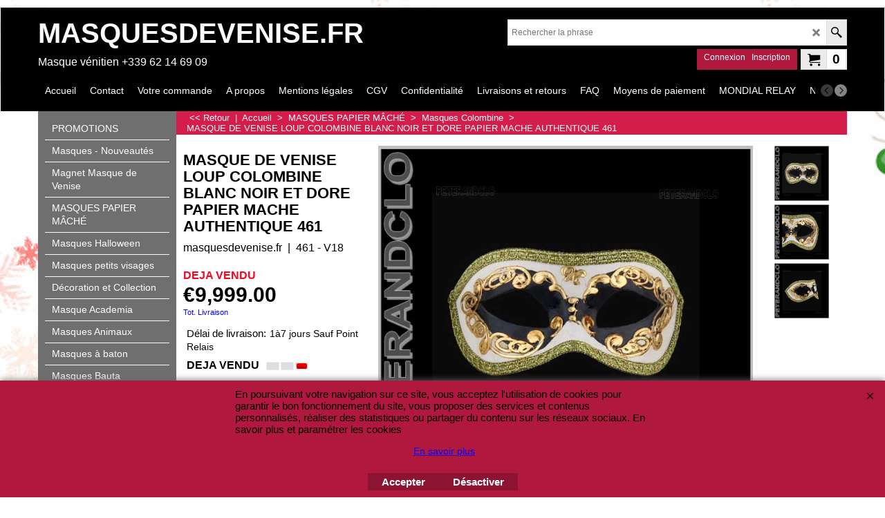

--- FILE ---
content_type: text/html
request_url: https://www.masquesdevenise.fr/contents/fr/conf.html?lmd=46027.575694
body_size: 6878
content:
<html> <head ><meta http-equiv="Content-Type" content="text/html; charset=utf-8">
<meta name="robots" content="noindex,nofollow,noarchive,nosnippet" />
<script type="text/javascript">
var tf=parent.tf,core=tf.core;
function coreSettings(){
if (!tf.coreLoaded||!tf.core||!tf.core.Basket){setTimeout("coreSettings()",100);return;}
core=tf.core;
core.Basket.shDisc('1','0.000','','','',-1,'');
core.Basket.tax=new core.tax();
core.BTax=core.Basket.tax;
core.STax=new core.tax();
core.BTax.init(core.shopRegion,false);
core.STax.init(core.shopRegion,false);
core.BTax.addArea('TD1','FR','20.000','TVA -VAT 20%',false, 1, 0);core.STax.addArea('TD1','FR','20.000','TVA -VAT 20%',false, 1, 0);
core.BTax.addArea('TD1','BG','20.000','TVA -VAT 20%',false, 1, 0);core.STax.addArea('TD1','BG','20.000','TVA -VAT 20%',false, 1, 0);
core.BTax.addArea('TD1','SK','20.000','TVA -VAT 20%',false, 1, 0);core.STax.addArea('TD1','SK','20.000','TVA -VAT 20%',false, 1, 0);
core.BTax.addArea('TD2','US','0.000','TAXE 0%',false, 1, 0);core.STax.addArea('TD2','US','0.000','TAXE 0%',false, 1, 0);
core.BTax.addArea('TD2','USAL','0.000','TAXE 0%',false, 1, 0);core.STax.addArea('TD2','USAL','0.000','TAXE 0%',false, 1, 0);
core.BTax.addArea('TD2','USAK','0.000','TAXE 0%',false, 1, 0);core.STax.addArea('TD2','USAK','0.000','TAXE 0%',false, 1, 0);
core.BTax.addArea('TD2','USAZ','0.000','TAXE 0%',false, 1, 0);core.STax.addArea('TD2','USAZ','0.000','TAXE 0%',false, 1, 0);
core.BTax.addArea('TD2','USAR','0.000','TAXE 0%',false, 1, 0);core.STax.addArea('TD2','USAR','0.000','TAXE 0%',false, 1, 0);
core.BTax.addArea('TD2','USCA','0.000','TAXE 0%',false, 1, 0);core.STax.addArea('TD2','USCA','0.000','TAXE 0%',false, 1, 0);
core.BTax.addArea('TD2','USCO','0.000','TAXE 0%',false, 1, 0);core.STax.addArea('TD2','USCO','0.000','TAXE 0%',false, 1, 0);
core.BTax.addArea('TD2','USCT','0.000','TAXE 0%',false, 1, 0);core.STax.addArea('TD2','USCT','0.000','TAXE 0%',false, 1, 0);
core.BTax.addArea('TD2','USDE','0.000','TAXE 0%',false, 1, 0);core.STax.addArea('TD2','USDE','0.000','TAXE 0%',false, 1, 0);
core.BTax.addArea('TD2','USDC','0.000','TAXE 0%',false, 1, 0);core.STax.addArea('TD2','USDC','0.000','TAXE 0%',false, 1, 0);
core.BTax.addArea('TD2','USFL','0.000','TAXE 0%',false, 1, 0);core.STax.addArea('TD2','USFL','0.000','TAXE 0%',false, 1, 0);
core.BTax.addArea('TD2','USGA','0.000','TAXE 0%',false, 1, 0);core.STax.addArea('TD2','USGA','0.000','TAXE 0%',false, 1, 0);
core.BTax.addArea('TD2','USHI','0.000','TAXE 0%',false, 1, 0);core.STax.addArea('TD2','USHI','0.000','TAXE 0%',false, 1, 0);
core.BTax.addArea('TD2','USID','0.000','TAXE 0%',false, 1, 0);core.STax.addArea('TD2','USID','0.000','TAXE 0%',false, 1, 0);
core.BTax.addArea('TD2','USIL','0.000','TAXE 0%',false, 1, 0);core.STax.addArea('TD2','USIL','0.000','TAXE 0%',false, 1, 0);
core.BTax.addArea('TD2','USIN','0.000','TAXE 0%',false, 1, 0);core.STax.addArea('TD2','USIN','0.000','TAXE 0%',false, 1, 0);
core.BTax.addArea('TD2','USIA','0.000','TAXE 0%',false, 1, 0);core.STax.addArea('TD2','USIA','0.000','TAXE 0%',false, 1, 0);
core.BTax.addArea('TD2','USKS','0.000','TAXE 0%',false, 1, 0);core.STax.addArea('TD2','USKS','0.000','TAXE 0%',false, 1, 0);
core.BTax.addArea('TD2','USKY','0.000','TAXE 0%',false, 1, 0);core.STax.addArea('TD2','USKY','0.000','TAXE 0%',false, 1, 0);
core.BTax.addArea('TD2','USLA','0.000','TAXE 0%',false, 1, 0);core.STax.addArea('TD2','USLA','0.000','TAXE 0%',false, 1, 0);
core.BTax.addArea('TD2','USME','0.000','TAXE 0%',false, 1, 0);core.STax.addArea('TD2','USME','0.000','TAXE 0%',false, 1, 0);
core.BTax.addArea('TD2','USMD','0.000','TAXE 0%',false, 1, 0);core.STax.addArea('TD2','USMD','0.000','TAXE 0%',false, 1, 0);
core.BTax.addArea('TD2','USMA','0.000','TAXE 0%',false, 1, 0);core.STax.addArea('TD2','USMA','0.000','TAXE 0%',false, 1, 0);
core.BTax.addArea('TD2','USMI','0.000','TAXE 0%',false, 1, 0);core.STax.addArea('TD2','USMI','0.000','TAXE 0%',false, 1, 0);
core.BTax.addArea('TD2','USMN','0.000','TAXE 0%',false, 1, 0);core.STax.addArea('TD2','USMN','0.000','TAXE 0%',false, 1, 0);
core.BTax.addArea('TD2','USMS','0.000','TAXE 0%',false, 1, 0);core.STax.addArea('TD2','USMS','0.000','TAXE 0%',false, 1, 0);
core.BTax.addArea('TD2','USMO','0.000','TAXE 0%',false, 1, 0);core.STax.addArea('TD2','USMO','0.000','TAXE 0%',false, 1, 0);
core.BTax.addArea('TD2','USMT','0.000','TAXE 0%',false, 1, 0);core.STax.addArea('TD2','USMT','0.000','TAXE 0%',false, 1, 0);
core.BTax.addArea('TD2','USNE','0.000','TAXE 0%',false, 1, 0);core.STax.addArea('TD2','USNE','0.000','TAXE 0%',false, 1, 0);
core.BTax.addArea('TD2','USNV','0.000','TAXE 0%',false, 1, 0);core.STax.addArea('TD2','USNV','0.000','TAXE 0%',false, 1, 0);
core.BTax.addArea('TD2','USNH','0.000','TAXE 0%',false, 1, 0);core.STax.addArea('TD2','USNH','0.000','TAXE 0%',false, 1, 0);
core.BTax.addArea('TD2','USNJ','0.000','TAXE 0%',false, 1, 0);core.STax.addArea('TD2','USNJ','0.000','TAXE 0%',false, 1, 0);
core.BTax.addArea('TD2','USNM','0.000','TAXE 0%',false, 1, 0);core.STax.addArea('TD2','USNM','0.000','TAXE 0%',false, 1, 0);
core.BTax.addArea('TD2','USNY','0.000','TAXE 0%',false, 1, 0);core.STax.addArea('TD2','USNY','0.000','TAXE 0%',false, 1, 0);
core.BTax.addArea('TD2','USNC','0.000','TAXE 0%',false, 1, 0);core.STax.addArea('TD2','USNC','0.000','TAXE 0%',false, 1, 0);
core.BTax.addArea('TD2','USND','0.000','TAXE 0%',false, 1, 0);core.STax.addArea('TD2','USND','0.000','TAXE 0%',false, 1, 0);
core.BTax.addArea('TD2','USOH','0.000','TAXE 0%',false, 1, 0);core.STax.addArea('TD2','USOH','0.000','TAXE 0%',false, 1, 0);
core.BTax.addArea('TD2','USOK','0.000','TAXE 0%',false, 1, 0);core.STax.addArea('TD2','USOK','0.000','TAXE 0%',false, 1, 0);
core.BTax.addArea('TD2','USOR','0.000','TAXE 0%',false, 1, 0);core.STax.addArea('TD2','USOR','0.000','TAXE 0%',false, 1, 0);
core.BTax.addArea('TD2','USPA','0.000','TAXE 0%',false, 1, 0);core.STax.addArea('TD2','USPA','0.000','TAXE 0%',false, 1, 0);
core.BTax.addArea('TD2','USRI','0.000','TAXE 0%',false, 1, 0);core.STax.addArea('TD2','USRI','0.000','TAXE 0%',false, 1, 0);
core.BTax.addArea('TD2','USSC','0.000','TAXE 0%',false, 1, 0);core.STax.addArea('TD2','USSC','0.000','TAXE 0%',false, 1, 0);
core.BTax.addArea('TD2','USSD','0.000','TAXE 0%',false, 1, 0);core.STax.addArea('TD2','USSD','0.000','TAXE 0%',false, 1, 0);
core.BTax.addArea('TD2','USTN','0.000','TAXE 0%',false, 1, 0);core.STax.addArea('TD2','USTN','0.000','TAXE 0%',false, 1, 0);
core.BTax.addArea('TD2','USTX','0.000','TAXE 0%',false, 1, 0);core.STax.addArea('TD2','USTX','0.000','TAXE 0%',false, 1, 0);
core.BTax.addArea('TD2','USUT','0.000','TAXE 0%',false, 1, 0);core.STax.addArea('TD2','USUT','0.000','TAXE 0%',false, 1, 0);
core.BTax.addArea('TD2','USVT','0.000','TAXE 0%',false, 1, 0);core.STax.addArea('TD2','USVT','0.000','TAXE 0%',false, 1, 0);
core.BTax.addArea('TD2','USVA','0.000','TAXE 0%',false, 1, 0);core.STax.addArea('TD2','USVA','0.000','TAXE 0%',false, 1, 0);
core.BTax.addArea('TD2','USWA','0.000','TAXE 0%',false, 1, 0);core.STax.addArea('TD2','USWA','0.000','TAXE 0%',false, 1, 0);
core.BTax.addArea('TD2','USWV','0.000','TAXE 0%',false, 1, 0);core.STax.addArea('TD2','USWV','0.000','TAXE 0%',false, 1, 0);
core.BTax.addArea('TD2','USWI','0.000','TAXE 0%',false, 1, 0);core.STax.addArea('TD2','USWI','0.000','TAXE 0%',false, 1, 0);
core.BTax.addArea('TD2','USWY','0.000','TAXE 0%',false, 1, 0);core.STax.addArea('TD2','USWY','0.000','TAXE 0%',false, 1, 0);
core.BTax.addArea('TD2','AF','0.000','TAXE 0%',false, 1, 0);core.STax.addArea('TD2','AF','0.000','TAXE 0%',false, 1, 0);
core.BTax.addArea('TD2','AX','0.000','TAXE 0%',false, 1, 0);core.STax.addArea('TD2','AX','0.000','TAXE 0%',false, 1, 0);
core.BTax.addArea('TD2','AL','0.000','TAXE 0%',false, 1, 0);core.STax.addArea('TD2','AL','0.000','TAXE 0%',false, 1, 0);
core.BTax.addArea('TD2','DZ','0.000','TAXE 0%',false, 1, 0);core.STax.addArea('TD2','DZ','0.000','TAXE 0%',false, 1, 0);
core.BTax.addArea('TD2','AS','0.000','TAXE 0%',false, 1, 0);core.STax.addArea('TD2','AS','0.000','TAXE 0%',false, 1, 0);
core.BTax.addArea('TD2','AO','0.000','TAXE 0%',false, 1, 0);core.STax.addArea('TD2','AO','0.000','TAXE 0%',false, 1, 0);
core.BTax.addArea('TD2','AI','0.000','TAXE 0%',false, 1, 0);core.STax.addArea('TD2','AI','0.000','TAXE 0%',false, 1, 0);
core.BTax.addArea('TD2','AG','0.000','TAXE 0%',false, 1, 0);core.STax.addArea('TD2','AG','0.000','TAXE 0%',false, 1, 0);
core.BTax.addArea('TD2','AR','0.000','TAXE 0%',false, 1, 0);core.STax.addArea('TD2','AR','0.000','TAXE 0%',false, 1, 0);
core.BTax.addArea('TD2','AM','0.000','TAXE 0%',false, 1, 0);core.STax.addArea('TD2','AM','0.000','TAXE 0%',false, 1, 0);
core.BTax.addArea('TD2','AW','0.000','TAXE 0%',false, 1, 0);core.STax.addArea('TD2','AW','0.000','TAXE 0%',false, 1, 0);
core.BTax.addArea('TD2','AU','0.000','TAXE 0%',false, 1, 0);core.STax.addArea('TD2','AU','0.000','TAXE 0%',false, 1, 0);
core.BTax.addArea('TD2','AUAC','0.000','TAXE 0%',false, 1, 0);core.STax.addArea('TD2','AUAC','0.000','TAXE 0%',false, 1, 0);
core.BTax.addArea('TD2','AUNS','0.000','TAXE 0%',false, 1, 0);core.STax.addArea('TD2','AUNS','0.000','TAXE 0%',false, 1, 0);
core.BTax.addArea('TD2','AUNT','0.000','TAXE 0%',false, 1, 0);core.STax.addArea('TD2','AUNT','0.000','TAXE 0%',false, 1, 0);
core.BTax.addArea('TD2','AUQL','0.000','TAXE 0%',false, 1, 0);core.STax.addArea('TD2','AUQL','0.000','TAXE 0%',false, 1, 0);
core.BTax.addArea('TD2','AUSA','0.000','TAXE 0%',false, 1, 0);core.STax.addArea('TD2','AUSA','0.000','TAXE 0%',false, 1, 0);
core.BTax.addArea('TD2','AUTS','0.000','TAXE 0%',false, 1, 0);core.STax.addArea('TD2','AUTS','0.000','TAXE 0%',false, 1, 0);
core.BTax.addArea('TD2','AUVI','0.000','TAXE 0%',false, 1, 0);core.STax.addArea('TD2','AUVI','0.000','TAXE 0%',false, 1, 0);
core.BTax.addArea('TD2','AUWA','0.000','TAXE 0%',false, 1, 0);core.STax.addArea('TD2','AUWA','0.000','TAXE 0%',false, 1, 0);
core.BTax.addArea('TD2','AZ','0.000','TAXE 0%',false, 1, 0);core.STax.addArea('TD2','AZ','0.000','TAXE 0%',false, 1, 0);
core.BTax.addArea('TD2','AP','0.000','TAXE 0%',false, 1, 0);core.STax.addArea('TD2','AP','0.000','TAXE 0%',false, 1, 0);
core.BTax.addArea('TD2','BS','0.000','TAXE 0%',false, 1, 0);core.STax.addArea('TD2','BS','0.000','TAXE 0%',false, 1, 0);
core.BTax.addArea('TD2','BH','0.000','TAXE 0%',false, 1, 0);core.STax.addArea('TD2','BH','0.000','TAXE 0%',false, 1, 0);
core.BTax.addArea('TD2','BD','0.000','TAXE 0%',false, 1, 0);core.STax.addArea('TD2','BD','0.000','TAXE 0%',false, 1, 0);
core.BTax.addArea('TD2','BB','0.000','TAXE 0%',false, 1, 0);core.STax.addArea('TD2','BB','0.000','TAXE 0%',false, 1, 0);
core.BTax.addArea('TD2','BY','0.000','TAXE 0%',false, 1, 0);core.STax.addArea('TD2','BY','0.000','TAXE 0%',false, 1, 0);
core.BTax.addArea('TD2','BZ','0.000','TAXE 0%',false, 1, 0);core.STax.addArea('TD2','BZ','0.000','TAXE 0%',false, 1, 0);
core.BTax.addArea('TD2','BJ','0.000','TAXE 0%',false, 1, 0);core.STax.addArea('TD2','BJ','0.000','TAXE 0%',false, 1, 0);
core.BTax.addArea('TD2','BM','0.000','TAXE 0%',false, 1, 0);core.STax.addArea('TD2','BM','0.000','TAXE 0%',false, 1, 0);
core.BTax.addArea('TD2','BT','0.000','TAXE 0%',false, 1, 0);core.STax.addArea('TD2','BT','0.000','TAXE 0%',false, 1, 0);
core.BTax.addArea('TD2','BO','0.000','TAXE 0%',false, 1, 0);core.STax.addArea('TD2','BO','0.000','TAXE 0%',false, 1, 0);
core.BTax.addArea('TD2','BA','0.000','TAXE 0%',false, 1, 0);core.STax.addArea('TD2','BA','0.000','TAXE 0%',false, 1, 0);
core.BTax.addArea('TD2','BW','0.000','TAXE 0%',false, 1, 0);core.STax.addArea('TD2','BW','0.000','TAXE 0%',false, 1, 0);
core.BTax.addArea('TD2','BV','0.000','TAXE 0%',false, 1, 0);core.STax.addArea('TD2','BV','0.000','TAXE 0%',false, 1, 0);
core.BTax.addArea('TD2','BR','0.000','TAXE 0%',false, 1, 0);core.STax.addArea('TD2','BR','0.000','TAXE 0%',false, 1, 0);
core.BTax.addArea('TD2','BRAC','0.000','TAXE 0%',false, 1, 0);core.STax.addArea('TD2','BRAC','0.000','TAXE 0%',false, 1, 0);
core.BTax.addArea('TD2','BRAL','0.000','TAXE 0%',false, 1, 0);core.STax.addArea('TD2','BRAL','0.000','TAXE 0%',false, 1, 0);
core.BTax.addArea('TD2','BRAM','0.000','TAXE 0%',false, 1, 0);core.STax.addArea('TD2','BRAM','0.000','TAXE 0%',false, 1, 0);
core.BTax.addArea('TD2','BRAP','0.000','TAXE 0%',false, 1, 0);core.STax.addArea('TD2','BRAP','0.000','TAXE 0%',false, 1, 0);
core.BTax.addArea('TD2','BRBA','0.000','TAXE 0%',false, 1, 0);core.STax.addArea('TD2','BRBA','0.000','TAXE 0%',false, 1, 0);
core.BTax.addArea('TD2','BRCE','0.000','TAXE 0%',false, 1, 0);core.STax.addArea('TD2','BRCE','0.000','TAXE 0%',false, 1, 0);
core.BTax.addArea('TD2','BRDF','0.000','TAXE 0%',false, 1, 0);core.STax.addArea('TD2','BRDF','0.000','TAXE 0%',false, 1, 0);
core.BTax.addArea('TD2','BRES','0.000','TAXE 0%',false, 1, 0);core.STax.addArea('TD2','BRES','0.000','TAXE 0%',false, 1, 0);
core.BTax.addArea('TD2','BRGO','0.000','TAXE 0%',false, 1, 0);core.STax.addArea('TD2','BRGO','0.000','TAXE 0%',false, 1, 0);
core.BTax.addArea('TD2','BRMA','0.000','TAXE 0%',false, 1, 0);core.STax.addArea('TD2','BRMA','0.000','TAXE 0%',false, 1, 0);
core.BTax.addArea('TD2','BRMG','0.000','TAXE 0%',false, 1, 0);core.STax.addArea('TD2','BRMG','0.000','TAXE 0%',false, 1, 0);
core.BTax.addArea('TD2','BRMS','0.000','TAXE 0%',false, 1, 0);core.STax.addArea('TD2','BRMS','0.000','TAXE 0%',false, 1, 0);
core.BTax.addArea('TD2','BRMT','0.000','TAXE 0%',false, 1, 0);core.STax.addArea('TD2','BRMT','0.000','TAXE 0%',false, 1, 0);
core.BTax.addArea('TD2','BRPA','0.000','TAXE 0%',false, 1, 0);core.STax.addArea('TD2','BRPA','0.000','TAXE 0%',false, 1, 0);
core.BTax.addArea('TD2','BRPB','0.000','TAXE 0%',false, 1, 0);core.STax.addArea('TD2','BRPB','0.000','TAXE 0%',false, 1, 0);
core.BTax.addArea('TD2','BRPE','0.000','TAXE 0%',false, 1, 0);core.STax.addArea('TD2','BRPE','0.000','TAXE 0%',false, 1, 0);
core.BTax.addArea('TD2','BRPI','0.000','TAXE 0%',false, 1, 0);core.STax.addArea('TD2','BRPI','0.000','TAXE 0%',false, 1, 0);
core.BTax.addArea('TD2','BRPR','0.000','TAXE 0%',false, 1, 0);core.STax.addArea('TD2','BRPR','0.000','TAXE 0%',false, 1, 0);
core.BTax.addArea('TD2','BRRJ','0.000','TAXE 0%',false, 1, 0);core.STax.addArea('TD2','BRRJ','0.000','TAXE 0%',false, 1, 0);
core.BTax.addArea('TD2','BRRN','0.000','TAXE 0%',false, 1, 0);core.STax.addArea('TD2','BRRN','0.000','TAXE 0%',false, 1, 0);
core.BTax.addArea('TD2','BRRO','0.000','TAXE 0%',false, 1, 0);core.STax.addArea('TD2','BRRO','0.000','TAXE 0%',false, 1, 0);
core.BTax.addArea('TD2','BRRR','0.000','TAXE 0%',false, 1, 0);core.STax.addArea('TD2','BRRR','0.000','TAXE 0%',false, 1, 0);
core.BTax.addArea('TD2','BRRS','0.000','TAXE 0%',false, 1, 0);core.STax.addArea('TD2','BRRS','0.000','TAXE 0%',false, 1, 0);
core.BTax.addArea('TD2','BRSC','0.000','TAXE 0%',false, 1, 0);core.STax.addArea('TD2','BRSC','0.000','TAXE 0%',false, 1, 0);
core.BTax.addArea('TD2','BRSE','0.000','TAXE 0%',false, 1, 0);core.STax.addArea('TD2','BRSE','0.000','TAXE 0%',false, 1, 0);
core.BTax.addArea('TD2','BRSP','0.000','TAXE 0%',false, 1, 0);core.STax.addArea('TD2','BRSP','0.000','TAXE 0%',false, 1, 0);
core.BTax.addArea('TD2','BRTO','0.000','TAXE 0%',false, 1, 0);core.STax.addArea('TD2','BRTO','0.000','TAXE 0%',false, 1, 0);
core.BTax.addArea('TD2','IO','0.000','TAXE 0%',false, 1, 0);core.STax.addArea('TD2','IO','0.000','TAXE 0%',false, 1, 0);
core.BTax.addArea('TD2','VG','0.000','TAXE 0%',false, 1, 0);core.STax.addArea('TD2','VG','0.000','TAXE 0%',false, 1, 0);
core.BTax.addArea('TD2','BN','0.000','TAXE 0%',false, 1, 0);core.STax.addArea('TD2','BN','0.000','TAXE 0%',false, 1, 0);
core.BTax.addArea('TD2','BF','0.000','TAXE 0%',false, 1, 0);core.STax.addArea('TD2','BF','0.000','TAXE 0%',false, 1, 0);
core.BTax.addArea('TD2','BI','0.000','TAXE 0%',false, 1, 0);core.STax.addArea('TD2','BI','0.000','TAXE 0%',false, 1, 0);
core.BTax.addArea('TD2','KH','0.000','TAXE 0%',false, 1, 0);core.STax.addArea('TD2','KH','0.000','TAXE 0%',false, 1, 0);
core.BTax.addArea('TD2','CM','0.000','TAXE 0%',false, 1, 0);core.STax.addArea('TD2','CM','0.000','TAXE 0%',false, 1, 0);
core.BTax.addArea('TD2','CA','0.000','TAXE 0%',false, 1, 0);core.STax.addArea('TD2','CA','0.000','TAXE 0%',false, 1, 0);
core.BTax.addArea('TD2','CAAB','0.000','TAXE 0%',false, 1, 0);core.STax.addArea('TD2','CAAB','0.000','TAXE 0%',false, 1, 0);
core.BTax.addArea('TD2','CABC','0.000','TAXE 0%',false, 1, 0);core.STax.addArea('TD2','CABC','0.000','TAXE 0%',false, 1, 0);
core.BTax.addArea('TD2','CAMB','0.000','TAXE 0%',false, 1, 0);core.STax.addArea('TD2','CAMB','0.000','TAXE 0%',false, 1, 0);
core.BTax.addArea('TD2','CANB','0.000','TAXE 0%',false, 1, 0);core.STax.addArea('TD2','CANB','0.000','TAXE 0%',false, 1, 0);
core.BTax.addArea('TD2','CANF','0.000','TAXE 0%',false, 1, 0);core.STax.addArea('TD2','CANF','0.000','TAXE 0%',false, 1, 0);
core.BTax.addArea('TD2','CANT','0.000','TAXE 0%',false, 1, 0);core.STax.addArea('TD2','CANT','0.000','TAXE 0%',false, 1, 0);
core.BTax.addArea('TD2','CANS','0.000','TAXE 0%',false, 1, 0);core.STax.addArea('TD2','CANS','0.000','TAXE 0%',false, 1, 0);
core.BTax.addArea('TD2','CANU','0.000','TAXE 0%',false, 1, 0);core.STax.addArea('TD2','CANU','0.000','TAXE 0%',false, 1, 0);
core.BTax.addArea('TD2','CAON','0.000','TAXE 0%',false, 1, 0);core.STax.addArea('TD2','CAON','0.000','TAXE 0%',false, 1, 0);
core.BTax.addArea('TD2','CAPE','0.000','TAXE 0%',false, 1, 0);core.STax.addArea('TD2','CAPE','0.000','TAXE 0%',false, 1, 0);
core.BTax.addArea('TD2','CAQC','0.000','TAXE 0%',false, 1, 0);core.STax.addArea('TD2','CAQC','0.000','TAXE 0%',false, 1, 0);
core.BTax.addArea('TD2','CASK','0.000','TAXE 0%',false, 1, 0);core.STax.addArea('TD2','CASK','0.000','TAXE 0%',false, 1, 0);
core.BTax.addArea('TD2','CAYT','0.000','TAXE 0%',false, 1, 0);core.STax.addArea('TD2','CAYT','0.000','TAXE 0%',false, 1, 0);
core.BTax.addArea('TD2','CV','0.000','TAXE 0%',false, 1, 0);core.STax.addArea('TD2','CV','0.000','TAXE 0%',false, 1, 0);
core.BTax.addArea('TD2','KY','0.000','TAXE 0%',false, 1, 0);core.STax.addArea('TD2','KY','0.000','TAXE 0%',false, 1, 0);
core.BTax.addArea('TD2','CF','0.000','TAXE 0%',false, 1, 0);core.STax.addArea('TD2','CF','0.000','TAXE 0%',false, 1, 0);
core.BTax.addArea('TD2','TD','0.000','TAXE 0%',false, 1, 0);core.STax.addArea('TD2','TD','0.000','TAXE 0%',false, 1, 0);
core.BTax.addArea('TD2','CD','0.000','TAXE 0%',false, 1, 0);core.STax.addArea('TD2','CD','0.000','TAXE 0%',false, 1, 0);
core.BTax.addArea('TD2','CL','0.000','TAXE 0%',false, 1, 0);core.STax.addArea('TD2','CL','0.000','TAXE 0%',false, 1, 0);
core.BTax.addArea('TD2','CN','0.000','TAXE 0%',false, 1, 0);core.STax.addArea('TD2','CN','0.000','TAXE 0%',false, 1, 0);
core.BTax.addArea('TD2','CX','0.000','TAXE 0%',false, 1, 0);core.STax.addArea('TD2','CX','0.000','TAXE 0%',false, 1, 0);
core.BTax.addArea('TD2','CC','0.000','TAXE 0%',false, 1, 0);core.STax.addArea('TD2','CC','0.000','TAXE 0%',false, 1, 0);
core.BTax.addArea('TD2','CO','0.000','TAXE 0%',false, 1, 0);core.STax.addArea('TD2','CO','0.000','TAXE 0%',false, 1, 0);
core.BTax.addArea('TD2','KM','0.000','TAXE 0%',false, 1, 0);core.STax.addArea('TD2','KM','0.000','TAXE 0%',false, 1, 0);
core.BTax.addArea('TD2','CG','0.000','TAXE 0%',false, 1, 0);core.STax.addArea('TD2','CG','0.000','TAXE 0%',false, 1, 0);
core.BTax.addArea('TD2','CK','0.000','TAXE 0%',false, 1, 0);core.STax.addArea('TD2','CK','0.000','TAXE 0%',false, 1, 0);
core.BTax.addArea('TD2','CR','0.000','TAXE 0%',false, 1, 0);core.STax.addArea('TD2','CR','0.000','TAXE 0%',false, 1, 0);
core.BTax.addArea('TD2','CU','0.000','TAXE 0%',false, 1, 0);core.STax.addArea('TD2','CU','0.000','TAXE 0%',false, 1, 0);
core.BTax.addArea('TD2','CB','0.000','TAXE 0%',false, 1, 0);core.STax.addArea('TD2','CB','0.000','TAXE 0%',false, 1, 0);
core.BTax.addArea('TD2','DJ','0.000','TAXE 0%',false, 1, 0);core.STax.addArea('TD2','DJ','0.000','TAXE 0%',false, 1, 0);
core.BTax.addArea('TD2','DM','0.000','TAXE 0%',false, 1, 0);core.STax.addArea('TD2','DM','0.000','TAXE 0%',false, 1, 0);
core.BTax.addArea('TD2','DO','0.000','TAXE 0%',false, 1, 0);core.STax.addArea('TD2','DO','0.000','TAXE 0%',false, 1, 0);
core.BTax.addArea('TD2','EC','0.000','TAXE 0%',false, 1, 0);core.STax.addArea('TD2','EC','0.000','TAXE 0%',false, 1, 0);
core.BTax.addArea('TD2','EG','0.000','TAXE 0%',false, 1, 0);core.STax.addArea('TD2','EG','0.000','TAXE 0%',false, 1, 0);
core.BTax.addArea('TD2','EGAL','0.000','TAXE 0%',false, 1, 0);core.STax.addArea('TD2','EGAL','0.000','TAXE 0%',false, 1, 0);
core.BTax.addArea('TD2','EGAT','0.000','TAXE 0%',false, 1, 0);core.STax.addArea('TD2','EGAT','0.000','TAXE 0%',false, 1, 0);
core.BTax.addArea('TD2','EGAS','0.000','TAXE 0%',false, 1, 0);core.STax.addArea('TD2','EGAS','0.000','TAXE 0%',false, 1, 0);
core.BTax.addArea('TD2','EGBH','0.000','TAXE 0%',false, 1, 0);core.STax.addArea('TD2','EGBH','0.000','TAXE 0%',false, 1, 0);
core.BTax.addArea('TD2','EGBS','0.000','TAXE 0%',false, 1, 0);core.STax.addArea('TD2','EGBS','0.000','TAXE 0%',false, 1, 0);
core.BTax.addArea('TD2','EGCA','0.000','TAXE 0%',false, 1, 0);core.STax.addArea('TD2','EGCA','0.000','TAXE 0%',false, 1, 0);
core.BTax.addArea('TD2','EGDA','0.000','TAXE 0%',false, 1, 0);core.STax.addArea('TD2','EGDA','0.000','TAXE 0%',false, 1, 0);
core.BTax.addArea('TD2','EGDU','0.000','TAXE 0%',false, 1, 0);core.STax.addArea('TD2','EGDU','0.000','TAXE 0%',false, 1, 0);
core.BTax.addArea('TD2','EGFA','0.000','TAXE 0%',false, 1, 0);core.STax.addArea('TD2','EGFA','0.000','TAXE 0%',false, 1, 0);
core.BTax.addArea('TD2','EGGH','0.000','TAXE 0%',false, 1, 0);core.STax.addArea('TD2','EGGH','0.000','TAXE 0%',false, 1, 0);
core.BTax.addArea('TD2','EGGZ','0.000','TAXE 0%',false, 1, 0);core.STax.addArea('TD2','EGGZ','0.000','TAXE 0%',false, 1, 0);
core.BTax.addArea('TD2','EGIS','0.000','TAXE 0%',false, 1, 0);core.STax.addArea('TD2','EGIS','0.000','TAXE 0%',false, 1, 0);
core.BTax.addArea('TD2','EGKA','0.000','TAXE 0%',false, 1, 0);core.STax.addArea('TD2','EGKA','0.000','TAXE 0%',false, 1, 0);
core.BTax.addArea('TD2','EGKL','0.000','TAXE 0%',false, 1, 0);core.STax.addArea('TD2','EGKL','0.000','TAXE 0%',false, 1, 0);
core.BTax.addArea('TD2','EGKE','0.000','TAXE 0%',false, 1, 0);core.STax.addArea('TD2','EGKE','0.000','TAXE 0%',false, 1, 0);
core.BTax.addArea('TD2','EGLC','0.000','TAXE 0%',false, 1, 0);core.STax.addArea('TD2','EGLC','0.000','TAXE 0%',false, 1, 0);
core.BTax.addArea('TD2','EGMA','0.000','TAXE 0%',false, 1, 0);core.STax.addArea('TD2','EGMA','0.000','TAXE 0%',false, 1, 0);
core.BTax.addArea('TD2','EGMI','0.000','TAXE 0%',false, 1, 0);core.STax.addArea('TD2','EGMI','0.000','TAXE 0%',false, 1, 0);
core.BTax.addArea('TD2','EGMO','0.000','TAXE 0%',false, 1, 0);core.STax.addArea('TD2','EGMO','0.000','TAXE 0%',false, 1, 0);
core.BTax.addArea('TD2','EGNV','0.000','TAXE 0%',false, 1, 0);core.STax.addArea('TD2','EGNV','0.000','TAXE 0%',false, 1, 0);
core.BTax.addArea('TD2','EGNS','0.000','TAXE 0%',false, 1, 0);core.STax.addArea('TD2','EGNS','0.000','TAXE 0%',false, 1, 0);
core.BTax.addArea('TD2','EGPS','0.000','TAXE 0%',false, 1, 0);core.STax.addArea('TD2','EGPS','0.000','TAXE 0%',false, 1, 0);
core.BTax.addArea('TD2','EGRS','0.000','TAXE 0%',false, 1, 0);core.STax.addArea('TD2','EGRS','0.000','TAXE 0%',false, 1, 0);
core.BTax.addArea('TD2','EGSH','0.000','TAXE 0%',false, 1, 0);core.STax.addArea('TD2','EGSH','0.000','TAXE 0%',false, 1, 0);
core.BTax.addArea('TD2','EGSO','0.000','TAXE 0%',false, 1, 0);core.STax.addArea('TD2','EGSO','0.000','TAXE 0%',false, 1, 0);
core.BTax.addArea('TD2','EGSS','0.000','TAXE 0%',false, 1, 0);core.STax.addArea('TD2','EGSS','0.000','TAXE 0%',false, 1, 0);
core.BTax.addArea('TD2','EGSU','0.000','TAXE 0%',false, 1, 0);core.STax.addArea('TD2','EGSU','0.000','TAXE 0%',false, 1, 0);
core.BTax.addArea('TD2','SV','0.000','TAXE 0%',false, 1, 0);core.STax.addArea('TD2','SV','0.000','TAXE 0%',false, 1, 0);
core.BTax.addArea('TD2','GQ','0.000','TAXE 0%',false, 1, 0);core.STax.addArea('TD2','GQ','0.000','TAXE 0%',false, 1, 0);
core.BTax.addArea('TD2','ER','0.000','TAXE 0%',false, 1, 0);core.STax.addArea('TD2','ER','0.000','TAXE 0%',false, 1, 0);
core.BTax.addArea('TD2','ET','0.000','TAXE 0%',false, 1, 0);core.STax.addArea('TD2','ET','0.000','TAXE 0%',false, 1, 0);
core.BTax.addArea('TD2','FO','0.000','TAXE 0%',false, 1, 0);core.STax.addArea('TD2','FO','0.000','TAXE 0%',false, 1, 0);
core.BTax.addArea('TD2','FK','0.000','TAXE 0%',false, 1, 0);core.STax.addArea('TD2','FK','0.000','TAXE 0%',false, 1, 0);
core.BTax.addArea('TD2','FJ','0.000','TAXE 0%',false, 1, 0);core.STax.addArea('TD2','FJ','0.000','TAXE 0%',false, 1, 0);
core.BTax.addArea('TD2','GA','0.000','TAXE 0%',false, 1, 0);core.STax.addArea('TD2','GA','0.000','TAXE 0%',false, 1, 0);
core.BTax.addArea('TD2','GM','0.000','TAXE 0%',false, 1, 0);core.STax.addArea('TD2','GM','0.000','TAXE 0%',false, 1, 0);
core.BTax.addArea('TD2','GE','0.000','TAXE 0%',false, 1, 0);core.STax.addArea('TD2','GE','0.000','TAXE 0%',false, 1, 0);
core.BTax.addArea('TD2','GH','0.000','TAXE 0%',false, 1, 0);core.STax.addArea('TD2','GH','0.000','TAXE 0%',false, 1, 0);
core.BTax.addArea('TD2','GI','0.000','TAXE 0%',false, 1, 0);core.STax.addArea('TD2','GI','0.000','TAXE 0%',false, 1, 0);
core.BTax.addArea('TD2','GL','0.000','TAXE 0%',false, 1, 0);core.STax.addArea('TD2','GL','0.000','TAXE 0%',false, 1, 0);
core.BTax.addArea('TD2','GD','0.000','TAXE 0%',false, 1, 0);core.STax.addArea('TD2','GD','0.000','TAXE 0%',false, 1, 0);
core.BTax.addArea('TD2','GU','0.000','TAXE 0%',false, 1, 0);core.STax.addArea('TD2','GU','0.000','TAXE 0%',false, 1, 0);
core.BTax.addArea('TD2','GT','0.000','TAXE 0%',false, 1, 0);core.STax.addArea('TD2','GT','0.000','TAXE 0%',false, 1, 0);
core.BTax.addArea('TD2','GG','0.000','TAXE 0%',false, 1, 0);core.STax.addArea('TD2','GG','0.000','TAXE 0%',false, 1, 0);
core.BTax.addArea('TD2','GN','0.000','TAXE 0%',false, 1, 0);core.STax.addArea('TD2','GN','0.000','TAXE 0%',false, 1, 0);
core.BTax.addArea('TD2','GW','0.000','TAXE 0%',false, 1, 0);core.STax.addArea('TD2','GW','0.000','TAXE 0%',false, 1, 0);
core.BTax.addArea('TD2','GY','0.000','TAXE 0%',false, 1, 0);core.STax.addArea('TD2','GY','0.000','TAXE 0%',false, 1, 0);
core.BTax.addArea('TD2','HT','0.000','TAXE 0%',false, 1, 0);core.STax.addArea('TD2','HT','0.000','TAXE 0%',false, 1, 0);
core.BTax.addArea('TD2','HM','0.000','TAXE 0%',false, 1, 0);core.STax.addArea('TD2','HM','0.000','TAXE 0%',false, 1, 0);
core.BTax.addArea('TD2','HN','0.000','TAXE 0%',false, 1, 0);core.STax.addArea('TD2','HN','0.000','TAXE 0%',false, 1, 0);
core.BTax.addArea('TD2','HK','0.000','TAXE 0%',false, 1, 0);core.STax.addArea('TD2','HK','0.000','TAXE 0%',false, 1, 0);
core.BTax.addArea('TD2','IS','0.000','TAXE 0%',false, 1, 0);core.STax.addArea('TD2','IS','0.000','TAXE 0%',false, 1, 0);
core.BTax.addArea('TD2','IN','0.000','TAXE 0%',false, 1, 0);core.STax.addArea('TD2','IN','0.000','TAXE 0%',false, 1, 0);
core.BTax.addArea('TD2','ID','0.000','TAXE 0%',false, 1, 0);core.STax.addArea('TD2','ID','0.000','TAXE 0%',false, 1, 0);
core.BTax.addArea('TD2','IR','0.000','TAXE 0%',false, 1, 0);core.STax.addArea('TD2','IR','0.000','TAXE 0%',false, 1, 0);
core.BTax.addArea('TD2','IQ','0.000','TAXE 0%',false, 1, 0);core.STax.addArea('TD2','IQ','0.000','TAXE 0%',false, 1, 0);
core.BTax.addArea('TD2','IM','0.000','TAXE 0%',false, 1, 0);core.STax.addArea('TD2','IM','0.000','TAXE 0%',false, 1, 0);
core.BTax.addArea('TD2','IL','0.000','TAXE 0%',false, 1, 0);core.STax.addArea('TD2','IL','0.000','TAXE 0%',false, 1, 0);
core.BTax.addArea('TD2','CI','0.000','TAXE 0%',false, 1, 0);core.STax.addArea('TD2','CI','0.000','TAXE 0%',false, 1, 0);
core.BTax.addArea('TD2','JM','0.000','TAXE 0%',false, 1, 0);core.STax.addArea('TD2','JM','0.000','TAXE 0%',false, 1, 0);
core.BTax.addArea('TD2','JP','0.000','TAXE 0%',false, 1, 0);core.STax.addArea('TD2','JP','0.000','TAXE 0%',false, 1, 0);
core.BTax.addArea('TD2','JO','0.000','TAXE 0%',false, 1, 0);core.STax.addArea('TD2','JO','0.000','TAXE 0%',false, 1, 0);
core.BTax.addArea('TD2','KZ','0.000','TAXE 0%',false, 1, 0);core.STax.addArea('TD2','KZ','0.000','TAXE 0%',false, 1, 0);
core.BTax.addArea('TD2','KE','0.000','TAXE 0%',false, 1, 0);core.STax.addArea('TD2','KE','0.000','TAXE 0%',false, 1, 0);
core.BTax.addArea('TD2','KI','0.000','TAXE 0%',false, 1, 0);core.STax.addArea('TD2','KI','0.000','TAXE 0%',false, 1, 0);
core.BTax.addArea('TD2','KW','0.000','TAXE 0%',false, 1, 0);core.STax.addArea('TD2','KW','0.000','TAXE 0%',false, 1, 0);
core.BTax.addArea('TD2','KG','0.000','TAXE 0%',false, 1, 0);core.STax.addArea('TD2','KG','0.000','TAXE 0%',false, 1, 0);
core.BTax.addArea('TD2','LA','0.000','TAXE 0%',false, 1, 0);core.STax.addArea('TD2','LA','0.000','TAXE 0%',false, 1, 0);
core.BTax.addArea('TD2','LB','0.000','TAXE 0%',false, 1, 0);core.STax.addArea('TD2','LB','0.000','TAXE 0%',false, 1, 0);
core.BTax.addArea('TD2','LS','0.000','TAXE 0%',false, 1, 0);core.STax.addArea('TD2','LS','0.000','TAXE 0%',false, 1, 0);
core.BTax.addArea('TD2','LR','0.000','TAXE 0%',false, 1, 0);core.STax.addArea('TD2','LR','0.000','TAXE 0%',false, 1, 0);
core.BTax.addArea('TD2','LY','0.000','TAXE 0%',false, 1, 0);core.STax.addArea('TD2','LY','0.000','TAXE 0%',false, 1, 0);
core.BTax.addArea('TD2','MO','0.000','TAXE 0%',false, 1, 0);core.STax.addArea('TD2','MO','0.000','TAXE 0%',false, 1, 0);
core.BTax.addArea('TD2','MK','0.000','TAXE 0%',false, 1, 0);core.STax.addArea('TD2','MK','0.000','TAXE 0%',false, 1, 0);
core.BTax.addArea('TD2','MG','0.000','TAXE 0%',false, 1, 0);core.STax.addArea('TD2','MG','0.000','TAXE 0%',false, 1, 0);
core.BTax.addArea('TD2','MW','0.000','TAXE 0%',false, 1, 0);core.STax.addArea('TD2','MW','0.000','TAXE 0%',false, 1, 0);
core.BTax.addArea('TD2','MY','0.000','TAXE 0%',false, 1, 0);core.STax.addArea('TD2','MY','0.000','TAXE 0%',false, 1, 0);
core.BTax.addArea('TD2','MV','0.000','TAXE 0%',false, 1, 0);core.STax.addArea('TD2','MV','0.000','TAXE 0%',false, 1, 0);
core.BTax.addArea('TD2','ML','0.000','TAXE 0%',false, 1, 0);core.STax.addArea('TD2','ML','0.000','TAXE 0%',false, 1, 0);
core.BTax.addArea('TD2','MH','0.000','TAXE 0%',false, 1, 0);core.STax.addArea('TD2','MH','0.000','TAXE 0%',false, 1, 0);
core.BTax.addArea('TD2','MR','0.000','TAXE 0%',false, 1, 0);core.STax.addArea('TD2','MR','0.000','TAXE 0%',false, 1, 0);
core.BTax.addArea('TD2','MU','0.000','TAXE 0%',false, 1, 0);core.STax.addArea('TD2','MU','0.000','TAXE 0%',false, 1, 0);
core.BTax.addArea('TD2','MX','0.000','TAXE 0%',false, 1, 0);core.STax.addArea('TD2','MX','0.000','TAXE 0%',false, 1, 0);
core.BTax.addArea('TD2','MXAG','0.000','TAXE 0%',false, 1, 0);core.STax.addArea('TD2','MXAG','0.000','TAXE 0%',false, 1, 0);
core.BTax.addArea('TD2','MXBC','0.000','TAXE 0%',false, 1, 0);core.STax.addArea('TD2','MXBC','0.000','TAXE 0%',false, 1, 0);
core.BTax.addArea('TD2','MXBS','0.000','TAXE 0%',false, 1, 0);core.STax.addArea('TD2','MXBS','0.000','TAXE 0%',false, 1, 0);
core.BTax.addArea('TD2','MXCM','0.000','TAXE 0%',false, 1, 0);core.STax.addArea('TD2','MXCM','0.000','TAXE 0%',false, 1, 0);
core.BTax.addArea('TD2','MXCS','0.000','TAXE 0%',false, 1, 0);core.STax.addArea('TD2','MXCS','0.000','TAXE 0%',false, 1, 0);
core.BTax.addArea('TD2','MXCH','0.000','TAXE 0%',false, 1, 0);core.STax.addArea('TD2','MXCH','0.000','TAXE 0%',false, 1, 0);
core.BTax.addArea('TD2','MXCO','0.000','TAXE 0%',false, 1, 0);core.STax.addArea('TD2','MXCO','0.000','TAXE 0%',false, 1, 0);
core.BTax.addArea('TD2','MXCL','0.000','TAXE 0%',false, 1, 0);core.STax.addArea('TD2','MXCL','0.000','TAXE 0%',false, 1, 0);
core.BTax.addArea('TD2','MXDF','0.000','TAXE 0%',false, 1, 0);core.STax.addArea('TD2','MXDF','0.000','TAXE 0%',false, 1, 0);
core.BTax.addArea('TD2','MXDG','0.000','TAXE 0%',false, 1, 0);core.STax.addArea('TD2','MXDG','0.000','TAXE 0%',false, 1, 0);
core.BTax.addArea('TD2','MXGT','0.000','TAXE 0%',false, 1, 0);core.STax.addArea('TD2','MXGT','0.000','TAXE 0%',false, 1, 0);
core.BTax.addArea('TD2','MXGR','0.000','TAXE 0%',false, 1, 0);core.STax.addArea('TD2','MXGR','0.000','TAXE 0%',false, 1, 0);
core.BTax.addArea('TD2','MXHG','0.000','TAXE 0%',false, 1, 0);core.STax.addArea('TD2','MXHG','0.000','TAXE 0%',false, 1, 0);
core.BTax.addArea('TD2','MXJA','0.000','TAXE 0%',false, 1, 0);core.STax.addArea('TD2','MXJA','0.000','TAXE 0%',false, 1, 0);
core.BTax.addArea('TD2','MXMX','0.000','TAXE 0%',false, 1, 0);core.STax.addArea('TD2','MXMX','0.000','TAXE 0%',false, 1, 0);
core.BTax.addArea('TD2','MXMI','0.000','TAXE 0%',false, 1, 0);core.STax.addArea('TD2','MXMI','0.000','TAXE 0%',false, 1, 0);
core.BTax.addArea('TD2','MXMO','0.000','TAXE 0%',false, 1, 0);core.STax.addArea('TD2','MXMO','0.000','TAXE 0%',false, 1, 0);
core.BTax.addArea('TD2','MXNA','0.000','TAXE 0%',false, 1, 0);core.STax.addArea('TD2','MXNA','0.000','TAXE 0%',false, 1, 0);
core.BTax.addArea('TD2','MXNL','0.000','TAXE 0%',false, 1, 0);core.STax.addArea('TD2','MXNL','0.000','TAXE 0%',false, 1, 0);
core.BTax.addArea('TD2','MXOA','0.000','TAXE 0%',false, 1, 0);core.STax.addArea('TD2','MXOA','0.000','TAXE 0%',false, 1, 0);
core.BTax.addArea('TD2','MXPU','0.000','TAXE 0%',false, 1, 0);core.STax.addArea('TD2','MXPU','0.000','TAXE 0%',false, 1, 0);
core.BTax.addArea('TD2','MXQT','0.000','TAXE 0%',false, 1, 0);core.STax.addArea('TD2','MXQT','0.000','TAXE 0%',false, 1, 0);
core.BTax.addArea('TD2','MXQR','0.000','TAXE 0%',false, 1, 0);core.STax.addArea('TD2','MXQR','0.000','TAXE 0%',false, 1, 0);
core.BTax.addArea('TD2','MXSL','0.000','TAXE 0%',false, 1, 0);core.STax.addArea('TD2','MXSL','0.000','TAXE 0%',false, 1, 0);
core.BTax.addArea('TD2','MXSI','0.000','TAXE 0%',false, 1, 0);core.STax.addArea('TD2','MXSI','0.000','TAXE 0%',false, 1, 0);
core.BTax.addArea('TD2','MXSO','0.000','TAXE 0%',false, 1, 0);core.STax.addArea('TD2','MXSO','0.000','TAXE 0%',false, 1, 0);
core.BTax.addArea('TD2','MXTB','0.000','TAXE 0%',false, 1, 0);core.STax.addArea('TD2','MXTB','0.000','TAXE 0%',false, 1, 0);
core.BTax.addArea('TD2','MXTM','0.000','TAXE 0%',false, 1, 0);core.STax.addArea('TD2','MXTM','0.000','TAXE 0%',false, 1, 0);
core.BTax.addArea('TD2','MXTL','0.000','TAXE 0%',false, 1, 0);core.STax.addArea('TD2','MXTL','0.000','TAXE 0%',false, 1, 0);
core.BTax.addArea('TD2','MXVE','0.000','TAXE 0%',false, 1, 0);core.STax.addArea('TD2','MXVE','0.000','TAXE 0%',false, 1, 0);
core.BTax.addArea('TD2','MXYU','0.000','TAXE 0%',false, 1, 0);core.STax.addArea('TD2','MXYU','0.000','TAXE 0%',false, 1, 0);
core.BTax.addArea('TD2','MXZA','0.000','TAXE 0%',false, 1, 0);core.STax.addArea('TD2','MXZA','0.000','TAXE 0%',false, 1, 0);
core.BTax.addArea('TD2','FM','0.000','TAXE 0%',false, 1, 0);core.STax.addArea('TD2','FM','0.000','TAXE 0%',false, 1, 0);
core.BTax.addArea('TD2','MD','0.000','TAXE 0%',false, 1, 0);core.STax.addArea('TD2','MD','0.000','TAXE 0%',false, 1, 0);
core.BTax.addArea('TD2','MN','0.000','TAXE 0%',false, 1, 0);core.STax.addArea('TD2','MN','0.000','TAXE 0%',false, 1, 0);
core.BTax.addArea('TD2','ME','0.000','TAXE 0%',false, 1, 0);core.STax.addArea('TD2','ME','0.000','TAXE 0%',false, 1, 0);
core.BTax.addArea('TD2','MS','0.000','TAXE 0%',false, 1, 0);core.STax.addArea('TD2','MS','0.000','TAXE 0%',false, 1, 0);
core.BTax.addArea('TD2','MA','0.000','TAXE 0%',false, 1, 0);core.STax.addArea('TD2','MA','0.000','TAXE 0%',false, 1, 0);
core.BTax.addArea('TD2','MZ','0.000','TAXE 0%',false, 1, 0);core.STax.addArea('TD2','MZ','0.000','TAXE 0%',false, 1, 0);
core.BTax.addArea('TD2','MM','0.000','TAXE 0%',false, 1, 0);core.STax.addArea('TD2','MM','0.000','TAXE 0%',false, 1, 0);
core.BTax.addArea('TD2','NA','0.000','TAXE 0%',false, 1, 0);core.STax.addArea('TD2','NA','0.000','TAXE 0%',false, 1, 0);
core.BTax.addArea('TD2','NR','0.000','TAXE 0%',false, 1, 0);core.STax.addArea('TD2','NR','0.000','TAXE 0%',false, 1, 0);
core.BTax.addArea('TD2','NP','0.000','TAXE 0%',false, 1, 0);core.STax.addArea('TD2','NP','0.000','TAXE 0%',false, 1, 0);
core.BTax.addArea('TD2','AN','0.000','TAXE 0%',false, 1, 0);core.STax.addArea('TD2','AN','0.000','TAXE 0%',false, 1, 0);
core.BTax.addArea('TD2','NZ','0.000','TAXE 0%',false, 1, 0);core.STax.addArea('TD2','NZ','0.000','TAXE 0%',false, 1, 0);
core.BTax.addArea('TD2','NI','0.000','TAXE 0%',false, 1, 0);core.STax.addArea('TD2','NI','0.000','TAXE 0%',false, 1, 0);
core.BTax.addArea('TD2','NE','0.000','TAXE 0%',false, 1, 0);core.STax.addArea('TD2','NE','0.000','TAXE 0%',false, 1, 0);
core.BTax.addArea('TD2','NG','0.000','TAXE 0%',false, 1, 0);core.STax.addArea('TD2','NG','0.000','TAXE 0%',false, 1, 0);
core.BTax.addArea('TD2','NU','0.000','TAXE 0%',false, 1, 0);core.STax.addArea('TD2','NU','0.000','TAXE 0%',false, 1, 0);
core.BTax.addArea('TD2','NF','0.000','TAXE 0%',false, 1, 0);core.STax.addArea('TD2','NF','0.000','TAXE 0%',false, 1, 0);
core.BTax.addArea('TD2','KP','0.000','TAXE 0%',false, 1, 0);core.STax.addArea('TD2','KP','0.000','TAXE 0%',false, 1, 0);
core.BTax.addArea('TD2','MP','0.000','TAXE 0%',false, 1, 0);core.STax.addArea('TD2','MP','0.000','TAXE 0%',false, 1, 0);
core.BTax.addArea('TD2','NO','0.000','TAXE 0%',false, 1, 0);core.STax.addArea('TD2','NO','0.000','TAXE 0%',false, 1, 0);
core.BTax.addArea('TD2','OM','0.000','TAXE 0%',false, 1, 0);core.STax.addArea('TD2','OM','0.000','TAXE 0%',false, 1, 0);
core.BTax.addArea('TD2','PK','0.000','TAXE 0%',false, 1, 0);core.STax.addArea('TD2','PK','0.000','TAXE 0%',false, 1, 0);
core.BTax.addArea('TD2','PW','0.000','TAXE 0%',false, 1, 0);core.STax.addArea('TD2','PW','0.000','TAXE 0%',false, 1, 0);
core.BTax.addArea('TD2','PS','0.000','TAXE 0%',false, 1, 0);core.STax.addArea('TD2','PS','0.000','TAXE 0%',false, 1, 0);
core.BTax.addArea('TD2','PA','0.000','TAXE 0%',false, 1, 0);core.STax.addArea('TD2','PA','0.000','TAXE 0%',false, 1, 0);
core.BTax.addArea('TD2','PG','0.000','TAXE 0%',false, 1, 0);core.STax.addArea('TD2','PG','0.000','TAXE 0%',false, 1, 0);
core.BTax.addArea('TD2','PY','0.000','TAXE 0%',false, 1, 0);core.STax.addArea('TD2','PY','0.000','TAXE 0%',false, 1, 0);
core.BTax.addArea('TD2','PE','0.000','TAXE 0%',false, 1, 0);core.STax.addArea('TD2','PE','0.000','TAXE 0%',false, 1, 0);
core.BTax.addArea('TD2','PH','0.000','TAXE 0%',false, 1, 0);core.STax.addArea('TD2','PH','0.000','TAXE 0%',false, 1, 0);
core.BTax.addArea('TD2','PN','0.000','TAXE 0%',false, 1, 0);core.STax.addArea('TD2','PN','0.000','TAXE 0%',false, 1, 0);
core.BTax.addArea('TD2','PR','0.000','TAXE 0%',false, 1, 0);core.STax.addArea('TD2','PR','0.000','TAXE 0%',false, 1, 0);
core.BTax.addArea('TD2','QA','0.000','TAXE 0%',false, 1, 0);core.STax.addArea('TD2','QA','0.000','TAXE 0%',false, 1, 0);
core.BTax.addArea('TD2','RU','0.000','TAXE 0%',false, 1, 0);core.STax.addArea('TD2','RU','0.000','TAXE 0%',false, 1, 0);
core.BTax.addArea('TD2','RW','0.000','TAXE 0%',false, 1, 0);core.STax.addArea('TD2','RW','0.000','TAXE 0%',false, 1, 0);
core.BTax.addArea('TD2','GS','0.000','TAXE 0%',false, 1, 0);core.STax.addArea('TD2','GS','0.000','TAXE 0%',false, 1, 0);
core.BTax.addArea('TD2','BL','0.000','TAXE 0%',false, 1, 0);core.STax.addArea('TD2','BL','0.000','TAXE 0%',false, 1, 0);
core.BTax.addArea('TD2','SH','0.000','TAXE 0%',false, 1, 0);core.STax.addArea('TD2','SH','0.000','TAXE 0%',false, 1, 0);
core.BTax.addArea('TD2','KN','0.000','TAXE 0%',false, 1, 0);core.STax.addArea('TD2','KN','0.000','TAXE 0%',false, 1, 0);
core.BTax.addArea('TD2','LC','0.000','TAXE 0%',false, 1, 0);core.STax.addArea('TD2','LC','0.000','TAXE 0%',false, 1, 0);
core.BTax.addArea('TD2','MF','0.000','TAXE 0%',false, 1, 0);core.STax.addArea('TD2','MF','0.000','TAXE 0%',false, 1, 0);
core.BTax.addArea('TD2','ST','0.000','TAXE 0%',false, 1, 0);core.STax.addArea('TD2','ST','0.000','TAXE 0%',false, 1, 0);
core.BTax.addArea('TD2','VC','0.000','TAXE 0%',false, 1, 0);core.STax.addArea('TD2','VC','0.000','TAXE 0%',false, 1, 0);
core.BTax.addArea('TD2','SM','0.000','TAXE 0%',false, 1, 0);core.STax.addArea('TD2','SM','0.000','TAXE 0%',false, 1, 0);
core.BTax.addArea('TD2','SA','0.000','TAXE 0%',false, 1, 0);core.STax.addArea('TD2','SA','0.000','TAXE 0%',false, 1, 0);
core.BTax.addArea('TD2','SN','0.000','TAXE 0%',false, 1, 0);core.STax.addArea('TD2','SN','0.000','TAXE 0%',false, 1, 0);
core.BTax.addArea('TD2','RS','0.000','TAXE 0%',false, 1, 0);core.STax.addArea('TD2','RS','0.000','TAXE 0%',false, 1, 0);
core.BTax.addArea('TD2','SC','0.000','TAXE 0%',false, 1, 0);core.STax.addArea('TD2','SC','0.000','TAXE 0%',false, 1, 0);
core.BTax.addArea('TD2','SL','0.000','TAXE 0%',false, 1, 0);core.STax.addArea('TD2','SL','0.000','TAXE 0%',false, 1, 0);
core.BTax.addArea('TD2','SG','0.000','TAXE 0%',false, 1, 0);core.STax.addArea('TD2','SG','0.000','TAXE 0%',false, 1, 0);
core.BTax.addArea('TD2','SB','0.000','TAXE 0%',false, 1, 0);core.STax.addArea('TD2','SB','0.000','TAXE 0%',false, 1, 0);
core.BTax.addArea('TD2','SO','0.000','TAXE 0%',false, 1, 0);core.STax.addArea('TD2','SO','0.000','TAXE 0%',false, 1, 0);
core.BTax.addArea('TD2','ZA','0.000','TAXE 0%',false, 1, 0);core.STax.addArea('TD2','ZA','0.000','TAXE 0%',false, 1, 0);
core.BTax.addArea('TD2','KR','0.000','TAXE 0%',false, 1, 0);core.STax.addArea('TD2','KR','0.000','TAXE 0%',false, 1, 0);
core.BTax.addArea('TD2','LK','0.000','TAXE 0%',false, 1, 0);core.STax.addArea('TD2','LK','0.000','TAXE 0%',false, 1, 0);
core.BTax.addArea('TD2','SD','0.000','TAXE 0%',false, 1, 0);core.STax.addArea('TD2','SD','0.000','TAXE 0%',false, 1, 0);
core.BTax.addArea('TD2','SR','0.000','TAXE 0%',false, 1, 0);core.STax.addArea('TD2','SR','0.000','TAXE 0%',false, 1, 0);
core.BTax.addArea('TD2','SJ','0.000','TAXE 0%',false, 1, 0);core.STax.addArea('TD2','SJ','0.000','TAXE 0%',false, 1, 0);
core.BTax.addArea('TD2','SZ','0.000','TAXE 0%',false, 1, 0);core.STax.addArea('TD2','SZ','0.000','TAXE 0%',false, 1, 0);
core.BTax.addArea('TD2','CH','0.000','TAXE 0%',false, 1, 0);core.STax.addArea('TD2','CH','0.000','TAXE 0%',false, 1, 0);
core.BTax.addArea('TD2','SY','0.000','TAXE 0%',false, 1, 0);core.STax.addArea('TD2','SY','0.000','TAXE 0%',false, 1, 0);
core.BTax.addArea('TD2','TJ','0.000','TAXE 0%',false, 1, 0);core.STax.addArea('TD2','TJ','0.000','TAXE 0%',false, 1, 0);
core.BTax.addArea('TD2','TW','0.000','TAXE 0%',false, 1, 0);core.STax.addArea('TD2','TW','0.000','TAXE 0%',false, 1, 0);
core.BTax.addArea('TD2','TZ','0.000','TAXE 0%',false, 1, 0);core.STax.addArea('TD2','TZ','0.000','TAXE 0%',false, 1, 0);
core.BTax.addArea('TD2','TH','0.000','TAXE 0%',false, 1, 0);core.STax.addArea('TD2','TH','0.000','TAXE 0%',false, 1, 0);
core.BTax.addArea('TD2','TL','0.000','TAXE 0%',false, 1, 0);core.STax.addArea('TD2','TL','0.000','TAXE 0%',false, 1, 0);
core.BTax.addArea('TD2','TG','0.000','TAXE 0%',false, 1, 0);core.STax.addArea('TD2','TG','0.000','TAXE 0%',false, 1, 0);
core.BTax.addArea('TD2','TK','0.000','TAXE 0%',false, 1, 0);core.STax.addArea('TD2','TK','0.000','TAXE 0%',false, 1, 0);
core.BTax.addArea('TD2','TO','0.000','TAXE 0%',false, 1, 0);core.STax.addArea('TD2','TO','0.000','TAXE 0%',false, 1, 0);
core.BTax.addArea('TD2','TT','0.000','TAXE 0%',false, 1, 0);core.STax.addArea('TD2','TT','0.000','TAXE 0%',false, 1, 0);
core.BTax.addArea('TD2','TN','0.000','TAXE 0%',false, 1, 0);core.STax.addArea('TD2','TN','0.000','TAXE 0%',false, 1, 0);
core.BTax.addArea('TD2','TR','0.000','TAXE 0%',false, 1, 0);core.STax.addArea('TD2','TR','0.000','TAXE 0%',false, 1, 0);
core.BTax.addArea('TD2','TM','0.000','TAXE 0%',false, 1, 0);core.STax.addArea('TD2','TM','0.000','TAXE 0%',false, 1, 0);
core.BTax.addArea('TD2','TC','0.000','TAXE 0%',false, 1, 0);core.STax.addArea('TD2','TC','0.000','TAXE 0%',false, 1, 0);
core.BTax.addArea('TD2','TV','0.000','TAXE 0%',false, 1, 0);core.STax.addArea('TD2','TV','0.000','TAXE 0%',false, 1, 0);
core.BTax.addArea('TD2','UG','0.000','TAXE 0%',false, 1, 0);core.STax.addArea('TD2','UG','0.000','TAXE 0%',false, 1, 0);
core.BTax.addArea('TD2','UA','0.000','TAXE 0%',false, 1, 0);core.STax.addArea('TD2','UA','0.000','TAXE 0%',false, 1, 0);
core.BTax.addArea('TD2','AE','0.000','TAXE 0%',false, 1, 0);core.STax.addArea('TD2','AE','0.000','TAXE 0%',false, 1, 0);
core.BTax.addArea('TD2','UM','0.000','TAXE 0%',false, 1, 0);core.STax.addArea('TD2','UM','0.000','TAXE 0%',false, 1, 0);
core.BTax.addArea('TD2','UY','0.000','TAXE 0%',false, 1, 0);core.STax.addArea('TD2','UY','0.000','TAXE 0%',false, 1, 0);
core.BTax.addArea('TD2','UZ','0.000','TAXE 0%',false, 1, 0);core.STax.addArea('TD2','UZ','0.000','TAXE 0%',false, 1, 0);
core.BTax.addArea('TD2','VU','0.000','TAXE 0%',false, 1, 0);core.STax.addArea('TD2','VU','0.000','TAXE 0%',false, 1, 0);
core.BTax.addArea('TD2','VE','0.000','TAXE 0%',false, 1, 0);core.STax.addArea('TD2','VE','0.000','TAXE 0%',false, 1, 0);
core.BTax.addArea('TD2','VN','0.000','TAXE 0%',false, 1, 0);core.STax.addArea('TD2','VN','0.000','TAXE 0%',false, 1, 0);
core.BTax.addArea('TD2','VR','0.000','TAXE 0%',false, 1, 0);core.STax.addArea('TD2','VR','0.000','TAXE 0%',false, 1, 0);
core.BTax.addArea('TD2','VI','0.000','TAXE 0%',false, 1, 0);core.STax.addArea('TD2','VI','0.000','TAXE 0%',false, 1, 0);
core.BTax.addArea('TD2','WK','0.000','TAXE 0%',false, 1, 0);core.STax.addArea('TD2','WK','0.000','TAXE 0%',false, 1, 0);
core.BTax.addArea('TD2','WS','0.000','TAXE 0%',false, 1, 0);core.STax.addArea('TD2','WS','0.000','TAXE 0%',false, 1, 0);
core.BTax.addArea('TD2','YA','0.000','TAXE 0%',false, 1, 0);core.STax.addArea('TD2','YA','0.000','TAXE 0%',false, 1, 0);
core.BTax.addArea('TD2','YE','0.000','TAXE 0%',false, 1, 0);core.STax.addArea('TD2','YE','0.000','TAXE 0%',false, 1, 0);
core.BTax.addArea('TD2','ZR','0.000','TAXE 0%',false, 1, 0);core.STax.addArea('TD2','ZR','0.000','TAXE 0%',false, 1, 0);
core.BTax.addArea('TD2','ZM','0.000','TAXE 0%',false, 1, 0);core.STax.addArea('TD2','ZM','0.000','TAXE 0%',false, 1, 0);
core.BTax.addArea('TD2','ZW','0.000','TAXE 0%',false, 1, 0);core.STax.addArea('TD2','ZW','0.000','TAXE 0%',false, 1, 0);
core.BTax.addArea('TD2','UT','0.000','TAXE 0%',false, 1, 0);core.STax.addArea('TD2','UT','0.000','TAXE 0%',false, 1, 0);
core.BTax.addArea('TD2','UTA1','0.000','TAXE 0%',false, 1, 0);core.STax.addArea('TD2','UTA1','0.000','TAXE 0%',false, 1, 0);
core.BTax.addArea('TD2','UTAA','0.000','TAXE 0%',false, 1, 0);core.STax.addArea('TD2','UTAA','0.000','TAXE 0%',false, 1, 0);
core.BTax.addArea('TD2','UTA2','0.000','TAXE 0%',false, 1, 0);core.STax.addArea('TD2','UTA2','0.000','TAXE 0%',false, 1, 0);
core.BTax.addArea('TD2','UTA3','0.000','TAXE 0%',false, 1, 0);core.STax.addArea('TD2','UTA3','0.000','TAXE 0%',false, 1, 0);
core.BTax.addArea('TD2','UTA4','0.000','TAXE 0%',false, 1, 0);core.STax.addArea('TD2','UTA4','0.000','TAXE 0%',false, 1, 0);
core.BTax.addArea('TD2','UTAP','0.000','TAXE 0%',false, 1, 0);core.STax.addArea('TD2','UTAP','0.000','TAXE 0%',false, 1, 0);
core.BTax.addArea('TD2','UK','0.000','TAXE 0%',false, 1, 0);core.STax.addArea('TD2','UK','0.000','TAXE 0%',false, 1, 0);
core.BTax.addArea('TD3','CY','19.000','TVA-VAT 19',false, 1, 0);core.STax.addArea('TD3','CY','19.000','TVA-VAT 19',false, 1, 0);
core.BTax.addArea('TD3','DE','19.000','TVA-VAT 19',false, 1, 0);core.STax.addArea('TD3','DE','19.000','TVA-VAT 19',false, 1, 0);
core.BTax.addArea('TD3','RO','19.000','TVA-VAT 19',false, 1, 0);core.STax.addArea('TD3','RO','19.000','TVA-VAT 19',false, 1, 0);
core.BTax.addArea('TD4','MT','18.000','TVA -VAT 18',false, 1, 0);core.STax.addArea('TD4','MT','18.000','TVA -VAT 18',false, 1, 0);
core.BTax.addArea('TD5','LU','17.000','TVA-VAT 17 %',false, 1, 0);core.STax.addArea('TD5','LU','17.000','TVA-VAT 17 %',false, 1, 0);
core.BTax.addArea('TD6','BE','21.000','TVA- VAT 21%',false, 1, 0);core.STax.addArea('TD6','BE','21.000','TVA- VAT 21%',false, 1, 0);
core.BTax.addArea('TD6','LV','21.000','TVA- VAT 21%',false, 1, 0);core.STax.addArea('TD6','LV','21.000','TVA- VAT 21%',false, 1, 0);
core.BTax.addArea('TD6','LT','21.000','TVA- VAT 21%',false, 1, 0);core.STax.addArea('TD6','LT','21.000','TVA- VAT 21%',false, 1, 0);
core.BTax.addArea('TD6','NL','21.000','TVA- VAT 21%',false, 1, 0);core.STax.addArea('TD6','NL','21.000','TVA- VAT 21%',false, 1, 0);
core.BTax.addArea('TD6','CZ','21.000','TVA- VAT 21%',false, 1, 0);core.STax.addArea('TD6','CZ','21.000','TVA- VAT 21%',false, 1, 0);
core.BTax.addArea('TD6','ES','21.000','TVA- VAT 21%',false, 1, 0);core.STax.addArea('TD6','ES','21.000','TVA- VAT 21%',false, 1, 0);
core.BTax.addArea('TD7','IT','22.000','TVA - VAT 22%',false, 1, 0);core.STax.addArea('TD7','IT','22.000','TVA - VAT 22%',false, 1, 0);
core.BTax.addArea('TD7','SI','22.000','TVA - VAT 22%',false, 1, 0);core.STax.addArea('TD7','SI','22.000','TVA - VAT 22%',false, 1, 0);
core.BTax.addArea('TD8','IE','23.000','TVA - VAT 23 %',false, 1, 0);core.STax.addArea('TD8','IE','23.000','TVA - VAT 23 %',false, 1, 0);
core.BTax.addArea('TD8','PL','23.000','TVA - VAT 23 %',false, 1, 0);core.STax.addArea('TD8','PL','23.000','TVA - VAT 23 %',false, 1, 0);
core.BTax.addArea('TD8','PT','23.000','TVA - VAT 23 %',false, 1, 0);core.STax.addArea('TD8','PT','23.000','TVA - VAT 23 %',false, 1, 0);
core.BTax.addArea('TD9','FI','24.000','TVA - VAT 24 %',false, 1, 0);core.STax.addArea('TD9','FI','24.000','TVA - VAT 24 %',false, 1, 0);
core.BTax.addArea('TD9','GR','24.000','TVA - VAT 24 %',false, 1, 0);core.STax.addArea('TD9','GR','24.000','TVA - VAT 24 %',false, 1, 0);
core.BTax.addArea('TD10','HR','25.000','TVA - VAT 25 %',false, 1, 0);core.STax.addArea('TD10','HR','25.000','TVA - VAT 25 %',false, 1, 0);
core.BTax.addArea('TD10','DK','25.000','TVA - VAT 25 %',false, 1, 0);core.STax.addArea('TD10','DK','25.000','TVA - VAT 25 %',false, 1, 0);
core.BTax.addArea('TD10','SE','25.000','TVA - VAT 25 %',false, 1, 0);core.STax.addArea('TD10','SE','25.000','TVA - VAT 25 %',false, 1, 0);
core.BTax.addArea('TD11','HU','27.000','TVA - VAT 27 %',false, 1, 0);core.STax.addArea('TD11','HU','27.000','TVA - VAT 27 %',false, 1, 0);
core.BTax.addArea('TD2','GP','0.000','TAXE 0%',false, 1, 0);core.STax.addArea('TD2','GP','0.000','TAXE 0%',false, 1, 0);
core.BTax.addArea('TD2','MQ','0.000','TAXE 0%',false, 1, 0);core.STax.addArea('TD2','MQ','0.000','TAXE 0%',false, 1, 0);
core.BTax.addArea('TD2','YT','0.000','TAXE 0%',false, 1, 0);core.STax.addArea('TD2','YT','0.000','TAXE 0%',false, 1, 0);
core.BTax.addArea('TD2','NC','0.000','TAXE 0%',false, 1, 0);core.STax.addArea('TD2','NC','0.000','TAXE 0%',false, 1, 0);
core.BTax.addArea('TD2','RE','0.000','TAXE 0%',false, 1, 0);core.STax.addArea('TD2','RE','0.000','TAXE 0%',false, 1, 0);
core.BTax.addArea('TD2','PM','0.000','TAXE 0%',false, 1, 0);core.STax.addArea('TD2','PM','0.000','TAXE 0%',false, 1, 0);
core.BTax.addArea('TD1','MC','20.000','TVA -VAT 20%',false, 1, 0);core.STax.addArea('TD1','MC','20.000','TVA -VAT 20%',false, 1, 0);
core.BTax.addArea('TD1','AT','20.000','TVA -VAT 20%',false, 1, 0);core.STax.addArea('TD1','AT','20.000','TVA -VAT 20%',false, 1, 0);
populateTSI();
core.confLoaded=true;
if(tf.core&&tf.updateTab&&tf.bsk)tf.updateTab();
}
coreSettings();
function populateTSI(){
if(!core)core=tf.core;
if(!core)return;
var TS=[];
TS['TD1']={inc:'',exc:''};TS['TD2']={inc:'',exc:''};TS['TD3']={inc:'',exc:''};TS['TD4']={inc:'',exc:''};TS['TD5']={inc:'',exc:''};TS['TD6']={inc:'',exc:''};TS['TD7']={inc:'',exc:''};TS['TD8']={inc:'',exc:''};TS['TD9']={inc:'',exc:''};TS['TD10']={inc:'',exc:''};TS['TD11']={inc:'',exc:''};TS['TD2']={inc:'',exc:''};TS['TD1']={inc:'',exc:''};
core.tsI={length:0};core.tsIx={length:0};
var country_code=(core.region)?core.region:core.shopRegion;
for(var s in TS){if((core.STax&&core.STax.forRegion(s,country_code))||(core.BTax&&core.BTax.forRegion(s,country_code))){core.tsI[s]=TS[s]['inc'];core.tsI['length']++;core.tsIx[s]=TS[s]['exc'];core.tsIx['length']++;}}
var TSSH=[];
core.tsshI={length:0};core.tsshIx={length:0};
for(var s in TSSH){if(core.STax&&core.STax.forRegion(s,country_code)){core.tsshI[s]=TSSH[s]['inc'];core.tsshI['length']++;core.tsshIx[s]=TSSH[s]['exc'];core.tsshIx['length']++;}}
}
function greySettings(){
if(tf.isInSFClassic())return;
if (!tf.coreLoaded||!tf.greyLoaded||!tf.shipping||!tf.shipping.shipping||!tf.cntyListLoaded){setTimeout("greySettings()",100);return;}
core=tf.core,grey=tf.shipping;
grey.core=core;
grey.ship=new grey.shipping(grey.cnty, 1, 0.000);
tf.ship_obj=grey.ship;
grey.ship.addMeth('SM3', 'UPS Express Commande ( N ) Avant 11H45 Livraison N+1 avant 18h - Si Livraison Week-End ou Jours Fériés Merci de nous contacter',0);
grey.ship.addRegn('SM3RS1','Région locale','FR01,FR02,FR03,FR04,FR05,FR06,FR07,FR08,FR09,FR10,FR11,FR12,FR13,FR14,FR15,FR16,FR17,FR18,FR19,FR21,FR22,FR23,FR24,FR25,FR26,FR27,FR28,FR29,FR30,FR31,FR32,FR33,FR34,FR35,FR36,FR37,FR38,FR39,FR40,FR41,FR42,FR43,FR44,FR45,FR46,FR47,FR48,FR49,FR50,FR51,FR52,FR53,FR54,FR55,FR56,FR57,FR58,FR59,FR60,FR61,FR62,FR63,FR64,FR65,FR66,FR67,FR68,FR69,FR70,FR71,FR72,FR73,FR74,FR75,FR76,FR77,FR78,FR79,FR80,FR81,FR82,FR83,FR84,FR85,FR86,FR87,FR88,FR89,FR90,FR91,FR92,FR93,FR94,FR95,FRC1,FR97,FR98,FR99,FRA1,FRA2,FRA3,FRA4,FRA6,FRA7,FRA8,FRA9,FRB1,FRB2,FRB3,FRB4,FRB5,FRB6,FRB7,FRB8,FRB9,FR,');
grey.ship.link('SM3','SM3RS1',0.000,'1',0,'0.000,1.000,30;1.000,2.000,40;2.000,3.000,50;3.000,4.000,60;4.000,5.000,70;5.000,6.000,80;6.000,7.000,90;7.000,8.000,100;8.000,9.000,110;9.000,10.000,120;10.000,11.000,130;11.000,12.000,140;12.000,13.000,130;13.000,14.000,140;14.000,15.000,150;15.000,16.000,150;16.000,17.000,160;17.000,18.000,170;18.000,19.000,180;19.000,20.000,190;20.000,21.000,200;21.000,22.000,210;22.000,23.000,215;23.000,24.000,220;24.000,25.000,225;25.000,26.000,230;26.000,27.000,235;27.000,28.000,240;28.000,29.000,245;29.000,30.000,250',0.000,'1',30.000,0.000,'SM3,SM3RS1,0.000,1,0,0.000,1.000,30;1.000,2.000,40;2.000,3.000,50;3.000,4.000,60;4.000,5.000,70;5.000,6.000,80;6.000,7.000,90;7.000,8.000,100;8.000,9.000,110;9.000,10.000,120;10.000,11.000,130;11.000,12.000,140;12.000,13.000,130;13.000,14.000,140;14.000,15.000,150;15.000,16.000,150;16.000,17.000,160;17.000,18.000,170;18.000,19.000,180;19.000,20.000,190;20.000,21.000,200;21.000,22.000,210;22.000,23.000,215;23.000,24.000,220;24.000,25.000,225;25.000,26.000,230;26.000,27.000,235;27.000,28.000,240;28.000,29.000,245;29.000,30.000,250,0.000,1,30.000,0.000/AD60F05B83C77858E9C9B9551F0972B2');
grey.ship.addRegn('SM3RS2','Reste du monde','BE,BG,CY,DK,EE,FI,GR,IE,IT,LV,LT,LU,MT,HU,NL,DE,PL,PT,AT,RO,SI,SK,SE,CZ,ES,05,CH,UK,');
grey.ship.link('SM3','SM3RS2',0.000,'1',1,'0.000,1.100,45;1.100,2.000,55;2.000,3.000,65;3.000,4.000,75;4.000,6.000,85;6.000,8.000,95;8.000,10.000,105;10.000,12.000,115;12.000,14.000,125;14.000,16.000,135;16.000,18.000,145;18.000,20.000,155',0.000,'1',20.000,0.000,'SM3,SM3RS2,0.000,1,1,0.000,1.100,45;1.100,2.000,55;2.000,3.000,65;3.000,4.000,75;4.000,6.000,85;6.000,8.000,95;8.000,10.000,105;10.000,12.000,115;12.000,14.000,125;14.000,16.000,135;16.000,18.000,145;18.000,20.000,155,0.000,1,20.000,0.000/3A0A9FDAAABE4F0760051983769EED03');
grey.ship.addRegn('SM3RS3','Corse','FR2A,FR2B,FRA5,');
grey.ship.link('SM3','SM3RS3',0.000,'1',0,'0.000,1.000,50;1.000,2.000,60;2.000,3.000,70;3.000,4.000,80;4.000,5.000,90;5.000,6.000,100;6.000,7.000,110;7.000,8.000,120;8.000,9.000,130;9.000,10.000,140;10.000,11.000,150;11.000,12.000,160;12.000,13.000,170;13.000,14.000,180;14.000,15.000,190;15.000,16.000,200;16.000,17.000,210;17.000,18.000,220;18.000,19.000,230;19.000,20.000,240;20.000,21.000,250;21.000,22.000,260;22.000,23.000,270;23.000,24.000,280;24.000,25.000,290;25.000,26.000,300;26.000,27.000,310;27.000,28.000,320;28.000,29.000,330;29.000,30.000,340',0.000,'1',30.000,0.000,'SM3,SM3RS3,0.000,1,0,0.000,1.000,50;1.000,2.000,60;2.000,3.000,70;3.000,4.000,80;4.000,5.000,90;5.000,6.000,100;6.000,7.000,110;7.000,8.000,120;8.000,9.000,130;9.000,10.000,140;10.000,11.000,150;11.000,12.000,160;12.000,13.000,170;13.000,14.000,180;14.000,15.000,190;15.000,16.000,200;16.000,17.000,210;17.000,18.000,220;18.000,19.000,230;19.000,20.000,240;20.000,21.000,250;21.000,22.000,260;22.000,23.000,270;23.000,24.000,280;24.000,25.000,290;25.000,26.000,300;26.000,27.000,310;27.000,28.000,320;28.000,29.000,330;29.000,30.000,340,0.000,1,30.000,0.000/FA482FCF51A5BE89D32CFF6382D4EF87');
grey.ship.addMeth('SM4', 'Livraison remis sans signature',0);
grey.ship.addRegn('SM4RS1','Région locale','FR01,FR02,FR03,FR04,FR05,FR06,FR07,FR08,FR09,FR10,FR11,FR12,FR13,FR14,FR15,FR16,FR17,FR18,FR19,FR2B,FR21,FR22,FR23,FR24,FR25,FR26,FR27,FR28,FR29,FR30,FR31,FR32,FR33,FR34,FR35,FR36,FR37,FR38,FR39,FR40,FR41,FR42,FR43,FR44,FR45,FR46,FR47,FR48,FR49,FR50,FR51,FR52,FR53,FR54,FR55,FR56,FR57,FR58,FR59,FR60,FR61,FR62,FR63,FR64,FR65,FR66,FR67,FR68,FR69,FR70,FR71,FR72,FR73,FR74,FR75,FR76,FR77,FR78,FR79,FR80,FR81,FR82,FR83,FR84,FR85,FR86,FR87,FR88,FR89,FR90,FR91,FR92,FR93,FR94,FR95,FRC1,FR97,FR98,FR99,FRA1,FRA2,FRA3,FRA4,FRA5,FRA6,FRA7,FRA8,FRA9,FRB1,FRB2,FRB3,FRB4,FRB5,FRB6,FRB7,FRB8,FRB9,FR,AD,MC,');
grey.ship.link('SM4','SM4RS1',0.000,'0',0,'0.000,60.000,8.5;60.000,200.000,12.99;200.000,400.000,15.9;400.000,600.000,18.9;600.000,800.000,25.9;800.000,1000.000,30.9',0.000,'0',0.000,0.000,'SM4,SM4RS1,0.000,0,0,0.000,60.000,8.5;60.000,200.000,12.99;200.000,400.000,15.9;400.000,600.000,18.9;600.000,800.000,25.9;800.000,1000.000,30.9,0.000,0,0.000,0.000/801A1EE73B44969D8855F848DF2FEA3D');
grey.ship.addMeth('SM5', 'Livraison remis contre signature',0);
grey.ship.addRegn('SM5RS1','Région locale','FR01,FR02,FR03,FR04,FR05,FR06,FR07,FR08,FR09,FR10,FR11,FR12,FR13,FR14,FR15,FR16,FR17,FR18,FR19,FR2A,FR2B,FR21,FR22,FR23,FR24,FR25,FR26,FR27,FR28,FR29,FR30,FR31,FR32,FR33,FR34,FR35,FR36,FR37,FR38,FR39,FR40,FR41,FR42,FR43,FR44,FR45,FR46,FR47,FR48,FR49,FR50,FR51,FR52,FR53,FR54,FR55,FR56,FR57,FR58,FR59,FR60,FR61,FR62,FR63,FR64,FR65,FR66,FR67,FR68,FR69,FR70,FR71,FR72,FR73,FR74,FR75,FR76,FR77,FR78,FR79,FR80,FR81,FR82,FR83,FR84,FR85,FR86,FR87,FR88,FR89,FR90,FR91,FR92,FR93,FR94,FR95,FRC1,FR97,FR98,FR99,FRA1,FRA2,FRA3,FRA4,FRA5,FRA6,FRA7,FRA8,FRA9,FRB1,FRB2,FRB3,FRB4,FRB5,FRB6,FRB7,FRB8,FRB9,FR,AD,MC,');
grey.ship.link('SM5','SM5RS1',0.000,'0',0,'0.000,50.000,9.6;50.000,200.000,14.99;200.000,400.000,21.99;400.000,600.000,27.99;600.000,800.000,34.99;800.000,1000.000,44.99;1000.000,1500.000,49.99',0.000,'0',0.000,0.000,'SM5,SM5RS1,0.000,0,0,0.000,50.000,9.6;50.000,200.000,14.99;200.000,400.000,21.99;400.000,600.000,27.99;600.000,800.000,34.99;800.000,1000.000,44.99;1000.000,1500.000,49.99,0.000,0,0.000,0.000/42B4CC501287768B5A89A2CEE499C4C6');
grey.ship.addMeth('SM6', 'LIVRAISON  Europe',0);
grey.ship.addRegn('SM6RS2','Reste du monde','BE,BG,CY,DK,EE,FI,GR,IE,IT,LV,LT,LU,MT,HU,NL,DE,PL,PT,AT,RO,SI,SK,SE,CZ,ES,05,NO,CH,VA,');
grey.ship.link('SM6','SM6RS2',0.000,'1',0,'0.000,0.250,12;0.250,2.000,19;2.000,5.000,25;5.000,10.000,39;10.000,30.000,65',0.000,'1',30.000,0.000,'SM6,SM6RS2,0.000,1,0,0.000,0.250,12;0.250,2.000,19;2.000,5.000,25;5.000,10.000,39;10.000,30.000,65,0.000,1,30.000,0.000/E5B160D68071F83B80EE59BBA18B4B4D');
grey.ship.addMeth('SM7', 'LIVRAISON remis contre signature INTERNATIONAL ZONE B',0);
grey.ship.addRegn('SM7RS2','Reste du monde','DZ,MA,RU,XS,TN,UA,UK,');
grey.ship.link('SM7','SM7RS2',0.000,'1',0,'0.000,1.000,20;1.000,2.000,25;2.000,5.000,32;5.000,10.000,55;10.000,20.000,80',0.000,'1',20.000,0.000,'SM7,SM7RS2,0.000,1,0,0.000,1.000,20;1.000,2.000,25;2.000,5.000,32;5.000,10.000,55;10.000,20.000,80,0.000,1,20.000,0.000/A5A8FE72B5C85223A002D0ECFFCCA38C');
grey.ship.addMeth('SM8', 'LIVRAISON remis contre signature ZONE OM 1',0);
grey.ship.addRegn('SM8RS2','Reste du monde','FR9E,GF,GP,MQ,RE,BL,MF,PM,');
grey.ship.link('SM8','SM8RS2',0.000,'0',0,'0.000,60.000,25;60.000,200.000,35;200.000,400.000,49;400.000,600.000,75;600.000,800.000,110',0.000,'0',0.000,0.000,'SM8,SM8RS2,0.000,0,0,0.000,60.000,25;60.000,200.000,35;200.000,400.000,49;400.000,600.000,75;600.000,800.000,110,0.000,0,0.000,0.000/2DAF69EE5B31370142B9EEE1C5D413D4');
grey.ship.addMeth('SM9', 'LIVRAISON remis contre signature ZONE OM 2',0);
grey.ship.addRegn('SM9RS2','Reste du monde','PF,TF,NC,WF,');
grey.ship.link('SM9','SM9RS2',0.000,'0',0,'0.000,50.000,19;50.000,200.000,30;200.000,400.000,45;400.000,600.000,50;600.000,800.000,58',0.000,'0',0.000,0.000,'SM9,SM9RS2,0.000,0,0,0.000,50.000,19;50.000,200.000,30;200.000,400.000,45;400.000,600.000,50;600.000,800.000,58,0.000,0,0.000,0.000/35747BEB985EFEF99D3732C8167157E1');
grey.ship.addMeth('SM10', 'LIVRAISON remis contre signature INTERNATIONAL ZONE C',0);
grey.ship.addRegn('SM10RS2','Reste du monde','US,CA,IL,OM,SA,AE,');
grey.ship.link('SM10','SM10RS2',0.000,'1',0,'0.000,1.000,28;1.000,2.000,40;2.000,5.000,55;5.000,10.000,105;10.000,20.000,170',0.000,'1',20.000,0.000,'SM10,SM10RS2,0.000,1,0,0.000,1.000,28;1.000,2.000,40;2.000,5.000,55;5.000,10.000,105;10.000,20.000,170,0.000,1,20.000,0.000/C26A709AAE124BE631A797135D202F3A');
grey.ship.addMeth('SM12', 'LIVRAISON EN POINT RELAIS',0);
grey.ship.addRegn('SM12RS1','Région locale','FR01,FR02,FR03,FR04,FR05,FR06,FR07,FR08,FR09,FR10,FR11,FR12,FR13,FR14,FR15,FR16,FR17,FR18,FR19,FR2A,FR2B,FR21,FR22,FR23,FR24,FR25,FR26,FR27,FR28,FR29,FR30,FR31,FR32,FR33,FR34,FR35,FR36,FR37,FR38,FR39,FR40,FR41,FR42,FR43,FR44,FR45,FR46,FR47,FR48,FR49,FR50,FR51,FR52,FR53,FR54,FR55,FR56,FR57,FR58,FR59,FR60,FR61,FR62,FR63,FR64,FR65,FR66,FR67,FR68,FR69,FR70,FR71,FR72,FR73,FR74,FR75,FR76,FR77,FR78,FR79,FR80,FR81,FR82,FR83,FR84,FR85,FR86,FR87,FR88,FR89,FR90,FR91,FR92,FR93,FR94,FR95,FRC1,FR97,FR98,FR99,FRA1,FRA2,FRA3,FRA4,FRA5,FRA6,FRA7,FRA8,FRA9,FRB1,FRB2,FRB3,FRB4,FRB5,FRB6,FRB7,FRB8,FRB9,FR,');
grey.ship.link('SM12','SM12RS1',0.000,'0',0,'0.000,5000.000,0',0.000,'0',0.000,0.000,'SM12,SM12RS1,0.000,0,0,0.000,5000.000,0,0.000,0,0.000,0.000/4682849378E2C8588664C0EE3414F69B');
grey.ship.addRegn('SM12RS2','Reste du monde','BE,LU,');
grey.ship.link('SM12','SM12RS2',0.000,'1',0,'0.000,2.000,9.9;2.000,4.000,13.9;4.000,6.000,15.9;6.000,10.000,16.9;10.000,15.000,24.99;15.000,30.000,32',0.000,'1',30.000,0.000,'SM12,SM12RS2,0.000,1,0,0.000,2.000,9.9;2.000,4.000,13.9;4.000,6.000,15.9;6.000,10.000,16.9;10.000,15.000,24.99;15.000,30.000,32,0.000,1,30.000,0.000/081A88705A2B7E50486695F023500CB0');
grey.ship.forAllProds={'SM1':0,'SM2':0,'SM3':1,'SM4':1,'SM5':1,'SM6':1,'SM7':1,'SM8':1,'SM9':1,'SM10':1,'SM11':0,'SM12':1,'SM13':0};
tf.shipping.serviceReady=true;
grey.ship.type('2', '6.950000');
}
greySettings();
function custInfo(){
var grey=tf.shipping;
var ret=[];
var values={'customer_zip':(tf.content.ship&&tf.content.ship.zip?tf.content.ship.zip.value:'')};
var FF=[
'1,Prénom,customer_firstname,1,0,0,20,1,50,0,0,0,1,1,1,1,'+(values['customer_firstname']||'')+''
,'2,Nom,customer_lastname,1,0,0,20,1,50,0,0,0,1,1,1,1,'+(values['customer_lastname']||'')+''
,'3,Nom de la société,company_name,1,0,0,20,1,200,0,0,0,1,0,1,1,'+(values['company_name']||'')+''
,'4,Pays ,customer_country,1,0,0,20,1,80,0,0,0,1,1,1,1,'+(values['customer_country']||'')+''
,'7,Numéro et Adresse complète,customer_street,1,0,0,20,1,200,0,0,0,1,1,1,1,'+(values['customer_street']||'')+''
,'8,Ville,customer_city,1,0,0,20,1,80,0,0,0,1,1,1,1,'+(values['customer_city']||'')+''
,'9,Région,customer_state,1,0,0,20,1,200,0,0,0,1,0,1,1,'+(values['customer_state']||'')+''
,'11,Code postal,customer_zip,1,0,0,20,1,20,0,0,0,1,1,1,1,'+(values['customer_zip']||'')+''
,'12,Téléphone ( Peut être utilisé pour faciliter la livraison ),customer_phone,1,0,0,20,1,25,0,0,0,1,1,1,1,'+(values['customer_phone']||'')+''
,'14,Messagerie électronique,customer_email,1,0,0,20,1,200,0,0,0,1,1,1,1,'+(values['customer_email']||'')+''
,'15,Vos remarques à notre attention,customer_notice,2,0,0,50,5,200,0,0,0,1,0,1,1,'+(values['customer_notice']||'')+''
];
ret['Adresse de facturation']=grey.crCGIFlds('customer', FF);
var FF=[
'1,Prénom,delivery_firstname,1,0,0,20,1,50,0,0,0,1,1,1,1,'+(values['delivery_firstname']||'')+''
,'2,Nom,delivery_lastname,1,0,0,20,1,50,0,0,0,1,1,1,1,'+(values['delivery_lastname']||'')+''
,'3,Nom de la société,company_name,1,0,0,20,1,200,0,0,0,1,0,1,1,'+(values['company_name']||'')+''
,'4,Pays ,delivery_country,1,0,0,20,1,80,0,0,0,1,1,1,1,'+(values['delivery_country']||'')+''
,'7,Numéro et Adresse complète,delivery_street,1,0,0,20,1,200,0,0,0,1,1,1,1,'+(values['delivery_street']||'')+''
,'8,Ville,delivery_city,1,0,0,20,1,80,0,0,0,1,1,1,1,'+(values['delivery_city']||'')+''
,'9,Région,delivery_state,1,0,0,20,1,200,0,0,0,1,0,1,1,'+(values['delivery_state']||'')+''
,'11,Code postal,delivery_zip,1,0,0,20,1,20,0,0,0,1,1,1,1,'+(values['delivery_zip']||'')+''
,'12,Téléphone ( Peut être utilisé pour faciliter la livraison ),delivery_phone,1,0,0,20,1,25,0,0,0,1,1,1,1,'+(values['delivery_phone']||'')+''
];
ret['Adresse de livraison']=grey.crCGIFlds('customer', FF);
return ret;
}
var pmdataraw='<?xml version=\"1.0\" encoding=\"UTF-8\"?><data><method><service>PayPal</service><service_logo>http://www.globecharge.com/images/cards/payment_logos/paypal.gif</service_logo><key>Paypal</key><name>PayPal</name><comment>Paiement par carte via la passerelle sécurisée PayPal. </comment><comment_name></comment_name><id>85</id><fees></fees><logo>http://www.globecharge.com/images/cards/paypal.png</logo><currencies>EUR</currencies><country></country><priority>1</priority></method><method><service>PayPal</service><service_logo>http://www.globecharge.com/images/cards/payment_logos/paypal.gif</service_logo><key>AMEX</key><name>American Express</name><comment>Paiement par carte via la passerelle sécurisée PayPal. </comment><comment_name></comment_name><id>85</id><fees></fees><logo>http://www.globecharge.com/images/cards/amex.png</logo><currencies>EUR</currencies><country></country><priority>2</priority></method><method><service>PayPal</service><service_logo>http://www.globecharge.com/images/cards/payment_logos/paypal.gif</service_logo><key>Visa</key><name>Visa</name><comment>Paiement par carte via la passerelle sécurisée PayPal. </comment><comment_name></comment_name><id>85</id><fees></fees><logo>http://www.globecharge.com/images/cards/visa.png</logo><currencies>EUR</currencies><country></country><priority>3</priority></method><method><service>PayPal</service><service_logo>http://www.globecharge.com/images/cards/payment_logos/paypal.gif</service_logo><key>Mastercard</key><name>Mastercard</name><comment>Paiement par carte via la passerelle sécurisée PayPal. </comment><comment_name></comment_name><id>85</id><fees></fees><logo>http://www.globecharge.com/images/cards/mc.png</logo><currencies>EUR</currencies><country></country><priority>4</priority></method><method><service>PayPal</service><service_logo>http://www.globecharge.com/images/cards/payment_logos/paypal.gif</service_logo><key>Maestro</key><name>Maestro</name><comment>Paiement par carte via la passerelle sécurisée PayPal. </comment><comment_name></comment_name><id>85</id><fees></fees><logo>http://www.globecharge.com/images/cards/maestro.png</logo><currencies>EUR</currencies><country></country><priority>5</priority></method><method><service>PayPal</service><service_logo>http://www.globecharge.com/images/cards/payment_logos/paypal.gif</service_logo><key>Electron</key><name>Electron</name><comment>Paiement par carte via la passerelle sécurisée PayPal. </comment><comment_name></comment_name><id>85</id><fees></fees><logo>http://www.globecharge.com/images/cards/electron.gif</logo><currencies>EUR</currencies><country></country><priority>6</priority></method><method><service>PayPal</service><service_logo>http://www.globecharge.com/images/cards/payment_logos/paypal.gif</service_logo><key>Bancontact</key><name>Bancontact</name><comment>Paiement par carte via la passerelle sécurisée PayPal. </comment><comment_name></comment_name><id>85</id><fees></fees><logo>http://www.globecharge.com/images/cards/436.png</logo><currencies>EUR</currencies><country></country><priority>7</priority></method><method><service>Paiement manuel</service><service_logo></service_logo><key>Bank Transfer</key><name>Virement bancaire</name><comment>MERCI DE FOURNIR CE RIB A VOTRE BANQUE &#60;br&#62;POUR EFFECTUER VOTRE VIREMENT BANCAIRE&#60;br&#62;&#60;br&#62;RELEVE D&#38;#180;IDENTITE BANCAIRE&#60;br&#62;&#60;br&#62;Titulaire :&#60;br&#62;&#60;br&#62;SCEPI-DEMORY&#60;br&#62;Domiciliation&#60;br&#62;SG CALAIS (00793)&#60;br&#62;76 BD JACQUARD&#60;br&#62;62100 CALAIS&#60;br&#62;&#60;br&#62;R&#38;#233;f&#38;#233;rences bancaires&#60;br&#62; 		 	&#60;br&#62;IBAN : FR76 3000 3007 9300 0280 1334 474&#60;br&#62;BIC-ADRESSE SWIFT : SOGEFRPP</comment><comment_name>Nos coordonnées bancaires</comment_name><id>0</id><fees></fees><logo>http://www.globecharge.com/images/cards/banktransfer.png</logo><currencies>EUR</currencies><country></country><priority>8</priority></method><method><service>Paiement manuel</service><service_logo></service_logo><key>Send a check</key><name>Envoyer un chèque</name><comment>SCEPI -DEMORY&#60;br&#62;46 RUE DU MOULIN&#60;br&#62;62610 NIELLES-LES-ARDRES&#60;br&#62;FRANCE</comment><comment_name>Merci d\'adresser votre chéque à l\'ordre de</comment_name><id>0</id><fees></fees><logo></logo><currencies>EUR</currencies><country></country><priority>9</priority></method><method><service>Paiement manuel</service><service_logo></service_logo><key>Pay by Money Order</key><name>Payer via un mandat</name><comment>DEMORY SYLVIE&#60;br&#62;46 RUE DU MOULIN&#60;br&#62;62610 NIELLES-LES-ARDRES&#60;br&#62;FRANCE</comment><comment_name>Commentaires</comment_name><id>0</id><fees></fees><logo></logo><currencies>EUR</currencies><country></country><priority>10</priority></method><duty_warning enabled=\"1\"></duty_warning><surchargetax enabled=\"0\"></surchargetax><provider_name enabled=\"1\"></provider_name></data>'.replace(/&/g,'&amp;');
var pmdatasig='46027.575000';
function payMethod(){
var grey=tf.shipping;
var ret=[];
return ret;
}
var stkMsgOutStock={'207 - V14':'VENDU','517 - ROOM 11':'VENDU','884 - VG7':'DEJA VENDU'};
var stkShopMsg=['En stock','Niveau de Stock bas','DEJA VENDU'];
tf.conf=this.window;
tf.confLoaded='fr';
</script></head><body><script defer src="https://static.cloudflareinsights.com/beacon.min.js/vcd15cbe7772f49c399c6a5babf22c1241717689176015" integrity="sha512-ZpsOmlRQV6y907TI0dKBHq9Md29nnaEIPlkf84rnaERnq6zvWvPUqr2ft8M1aS28oN72PdrCzSjY4U6VaAw1EQ==" data-cf-beacon='{"version":"2024.11.0","token":"39635db3497e445bbdfc61fca6f321cf","r":1,"server_timing":{"name":{"cfCacheStatus":true,"cfEdge":true,"cfExtPri":true,"cfL4":true,"cfOrigin":true,"cfSpeedBrain":true},"location_startswith":null}}' crossorigin="anonymous"></script>
</body>
</html>
<!--$Revision: 46272 $
$HeadURL: svn://localhost/ShopFactory/branches/V14_60/bin/Common%20Files/parseLang/conf.html $ -->

--- FILE ---
content_type: text/html
request_url: https://www.masquesdevenise.fr/contents/fr/d-34.html
body_size: 1198
content:
<ul class="idx1List"><li class="GC28"><a id="idx1D-2" class="idx1" href="../../index.html" title="masques-de-venise.fr est une boutique spécialisée dans la vente en ligne des authentiques masques de Venise. Importation directe de Venise. Tous nos masques venitiens sont de fabrication artisanale."><span>Accueil </span></a></li><li class="GC28"><a id="idx1D-9" class="idx1" href="contactus.html" title=""><span>Contact</span></a></li><li class="GC28"><a id="idx1D-6" class="idx1" href="basket.html" title="En qualité de membre privilégiè de nos boutiques, la boutique Masquesdevenise.fr vous offre 5 % de remise sur vos achats toujours hors frais de port !!!! Alors inscrivez-vous"><span>Votre commande</span></a></li><li class="GC28"><a id="idx1D-3" class="idx1" href="about.html" title="Masquesdevenise.fr Boutique spéciale masques venitiens ou de VeniseAu gré de leurs voyages, Peter and Clo rencontrent des peuples fascinants, étonnants et surprenants.Notre priorité est de vous faire partager ces cultures au travers leurs objets d’Art ou Artisanat que nous importons pour le plaisir de chacun.Afin de faciliter vos recherchesou vos intérêts , le site Peterandclo.com Artisanat Tibetain et du Monde s &#39;est décliné en plusieurs sites spécialisés dont masquesdevenise .fr ou masques-de-venise.fr qui commeleurs noms l&#39; indiquent, s&#39; adressent aux personnes à la recherche d&#39; un masque de Venise ou un masque de deguisement pour le carnaval ou une fête , offrant un excellent rapport Qualité/Prix.Nos Sites Spécialisés : Art-Africain.co , Maneki-neko.fr ,Peterandclo.com , bindi-bijoux-de-peau.com , art-du-kamasutra.frEn espérant que tout notre travail en amont puisse répondre à vos attentes.En attendant , nous vous souhaitons une belle visite sur nos sites et à la moindre question , n&#39; hesitez pas à nous contacter , nous nous ferons un plaisir de vous répondre personnellement car cela est aussi une de nos exigences envers vous .Peter et Clochette"><span>A propos</span></a></li><li class="GC28"><a id="idx1D30081" class="idx1" href="d30081_Mentions_légales.html" title=""><span>Mentions légales</span></a></li><li class="GC28"><a id="idx1D-5" class="idx1" href="terms.html" title=""><span>CGV</span></a></li><li class="GC28"><a id="idx1D-4" class="idx1" href="privacy.html" title=""><span>Confidentialité</span></a></li><li class="GC28"><a id="idx1D8" class="idx1" href="d8_Livraisons_et_retours.html" title=""><span>Livraisons et retours</span></a></li><li class="GC28"><a id="idx1D9" class="idx1" href="d9_FOIRE_AUX_QUESTIONS.html" title=""><span>FAQ</span></a></li><li class="GC28"><a id="idx1D7" class="idx1" href="d7_Moyens_de_paiement.html" title=""><span>Moyens de paiement</span></a></li><li class="GC28"><a id="idx1D41" class="idx1" href="d41_MONDIAL_RELAY.html" title=""><span>MONDIAL RELAY</span></a></li><li class="GC28"><a id="idx1D24" class="idx1" href="d24_Nos_liens_et_sites_amis.html" title=" .lagitane { 	BORDER-BOTTOM: #000000 1px dotted; TEXT-ALIGN: center; BORDER-LEFT: #000000 1px dotted; BACKGROUND-COLOR: #00435a; WIDTH: 100px; FONT-FAMILY: Arial; HEIGHT: 31px; COLOR: #ffffff; FONT-SIZE: 11px; BORDER-TOP: #000000 1px dotted; BORDER-RIGHT: #000000 1px dotted } .lagitane A { 	COLOR: #ffffff; TEXT-DECORATION: none } .lagitane A:hover { 	COLOR: #fd9706; TEXT-DECORATION: none }   Masques de Venise .fr remercie  tous les sites ou annuaires qui nous aident  à nous faire connaître pour votre plus grand plaisir ...              Annuaire Gratuit LaGitane.com                                     "><span>Nos liens et sites amis</span></a></li><li class="GC28"><a id="idx1D90120" class="idx1" href="d90120_Revendeurs.html" title="Êtes-vous un grossiste? Avez-vous un masque ou une boutique d&#39;artisanat?
Nous serons heureux de coopérer avec votre entreprise et de vous offrir nos meilleurs tarifs.
Contactez-nous pour accéder à notre liste de prix dédiée et à nos promotions spéciales."><span>Revendeurs</span></a></li><li class="GC28"><a id="idx1D-10" class="idx1" href="favorites.html" title=""><span>Favoris</span></a></li></ul>

--- FILE ---
content_type: text/html
request_url: https://www.masquesdevenise.fr/contents/fr/d-33.html
body_size: 12208
content:
<ul class="idx2List"><li class="GC32"><a id="idx2D-2" class="idx2" href="../../index.html" title="masques-de-venise.fr est une boutique spécialisée dans la vente en ligne des authentiques masques de Venise. Importation directe de Venise. Tous nos masques venitiens sont de fabrication artisanale."><span>Accueil </span></a></li><li class="GC32"><a id="idx2D-20" class="idx2" href="specials.html" title=""><span>PROMOTIONS</span></a></li><li class="GC32"><a id="idx2D44" class="idx2" href="d44_nouveautes-masques-venise-carnaval-authentique.html" title="Découvrez nos nouveaux masques vénitiens aux motifs élégants et traditionnels, parfait pour un carnaval à Venise. Apportez une touche de mystère et d&#39;élégance à votre tenue"><span>Masques - Nouveautés</span></a></li><li class="GC32"><a id="idx2D90122" class="idx2" href="d90122_Magnet-Masque-de-Venise.html" title=" Admirez le charme unique de Venise depuis chez vous avec nos Magnets Masques de Venise. Parfait pour décorer votre réfrigérateur de manière originale. Commandez dès maintenant !"><span>Magnet Masque de Venise</span></a></li><li class="GC32"><a id="idx2D53" class="idx2" href="d53_Masques_Venise_Papier_mache.html" title="Masques de venise en papier maché : masques devenise.fr  a selectionné des centaines de magnifiques masques de Venise en papier maché, de fabrication artisanale, fait main .Ces masques de deguisement  pour le carnaval sont declinés sous différentes formes : Volto, Bauta, colombine, masques à plumes ou tout simplement en cuir avec parfois une pointe d erotisme"><span>MASQUES PAPIER MÂCHÉ</span></a><ul><li class="GC34"><a id="idx2SubD55" class="idx2Sub" href="d55_Masques_Colombine-Soiree-deguisee.html" title="Découvrez nos masques Colombine vénitiens en papier mâché, fabriqués artisanalement. Idéals pour carnavals et soirées costumées. Commandez maintenant et ajoutez une touche d&#39;élégance à votre déguisement !"><img src="../media/trans.gif" data-echo="../media/k_masque-colombine-papier-masquesdevenise-1.jpg" id="ID55" name="ID55" border="0" alt="Découvrez nos masques Colombine vénitiens en papier mâché, fabriqués artisanalement. Idéals pour carnavals et soirées costumées. Commandez maintenant et ajoutez une touche d&#39;élégance à votre déguisement !" title="Découvrez nos masques Colombine vénitiens en papier mâché, fabriqués artisanalement. Idéals pour carnavals et soirées costumées. Commandez maintenant et ajoutez une touche d&#39;élégance à votre déguisement !" width="278" height="240" /><span>Masques Colombine</span></a></li><li class="GC34"><a id="idx2SubD90119" class="idx2Sub" href="d90119_Masque-de-Venise-Papillon-farfella-papier-mache.html" title="Masque de Venise Papillon en papier mâché , de création artisanale ,entièrement fait main.Chaque modèle est unique car décoré individuellement par son artiste-createur. Venez les decouvrir"><img src="../media/trans.gif" data-echo="../media/k_00370-masque-venise-papier-mache-papillon-noir-deguisement-luxe-020220.jpg" id="ID90119" name="ID90119" border="0" alt="Masque de Venise Papillon en papier mâché , de création artisanale ,entièrement fait main.Chaque modèle est unique car décoré individuellement par son artiste-createur. Venez les decouvrir" title="Masque de Venise Papillon en papier mâché , de création artisanale ,entièrement fait main.Chaque modèle est unique car décoré individuellement par son artiste-createur. Venez les decouvrir" width="1600" height="1488" /><span>Masque Papillon Farfella</span></a></li><li class="GC34"><a id="idx2SubD56" class="idx2Sub" href="d56_Masques_Visage-Masques_de_Venice_-_papier_ma.html" title="Découvrez nos masques Volto en papier mâché, authentiques et artisanaux. Parfaits pour le carnaval ou la décoration. Commandez maintenant et plongez dans l&#39;atmosphère mystérieuse de Venise !"><img src="../media/trans.gif" data-echo="../media/k_masque-volto-papier-mache-masquesdevenise-1.jpg" id="ID56" name="ID56" border="0" alt="Découvrez nos masques Volto en papier mâché, authentiques et artisanaux. Parfaits pour le carnaval ou la décoration. Commandez maintenant et plongez dans l&#39;atmosphère mystérieuse de Venise !" title="Découvrez nos masques Volto en papier mâché, authentiques et artisanaux. Parfaits pour le carnaval ou la décoration. Commandez maintenant et plongez dans l&#39;atmosphère mystérieuse de Venise !" width="278" height="240" /><span>Masques Visage</span></a></li><li class="GC34"><a id="idx2SubD57" class="idx2Sub" href="d57_Masques_Chat_-Gatto-papier-mache.html" title="Masques Chat en papier maché : Le chat est le personnage magique de toutes les fables du Monde.Le masque Chat sera parfaire l&#39; intrigue de votre look."><img src="../media/trans.gif" data-echo="../media/masques-chat-gatto-papier-mâché.jpg" id="ID57" name="ID57" border="0" alt="Masques Chat en papier maché : Le chat est le personnage magique de toutes les fables du Monde.Le masque Chat sera parfaire l&#39; intrigue de votre look." title="Masques Chat en papier maché : Le chat est le personnage magique de toutes les fables du Monde.Le masque Chat sera parfaire l&#39; intrigue de votre look." width="423" height="429" /><span>Masques Chat -Gatto</span></a></li><li class="GC34"><a id="idx2SubD58" class="idx2Sub" href="d58_Masques_animaux_en_papier_mache-Masque_de_Venise.html" title="L&#39;Artisanat derrière votre Masque  Chaque Masque Animal en Papier Mâché est une pièce unique réalisée selon la méthode traditionnelle des Mascareri de Venise. Matériau : Le papier mâché (ou cartapesta) confère au masque une légèreté et une solidité remarquables, tout en offrant un support idéal pour les finitions. Fabrication : Le masque est moulé, séché, puis poncé avant d&#39;être entièrement peint à la main. Usage : Conçu pour épouser le visage, il offre confort lors d&#39;un port prolongé (Carnaval, bal masqué) ou se transforme en un élégant objet décoratif mural pour votre intérieur. L&#39;Authenticité : En choisissant ce masque, vous acquérez un fragment du savoir-faire artisanal vénitien."><img src="../media/trans.gif" data-echo="../media/masque-chouette-papier-mache.jpg" id="ID58" name="ID58" border="0" alt="L&#39;Artisanat derrière votre Masque  Chaque Masque Animal en Papier Mâché est une pièce unique réalisée selon la méthode traditionnelle des Mascareri de Venise. Matériau : Le papier mâché (ou cartapesta) confère au masque une légèreté et une solidité remarquables, tout en offrant un support idéal pour les finitions. Fabrication : Le masque est moulé, séché, puis poncé avant d&#39;être entièrement peint à la main. Usage : Conçu pour épouser le visage, il offre confort lors d&#39;un port prolongé (Carnaval, bal masqué) ou se transforme en un élégant objet décoratif mural pour votre intérieur. L&#39;Authenticité : En choisissant ce masque, vous acquérez un fragment du savoir-faire artisanal vénitien." title="L&#39;Artisanat derrière votre Masque  Chaque Masque Animal en Papier Mâché est une pièce unique réalisée selon la méthode traditionnelle des Mascareri de Venise. Matériau : Le papier mâché (ou cartapesta) confère au masque une légèreté et une solidité remarquables, tout en offrant un support idéal pour les finitions. Fabrication : Le masque est moulé, séché, puis poncé avant d&#39;être entièrement peint à la main. Usage : Conçu pour épouser le visage, il offre confort lors d&#39;un port prolongé (Carnaval, bal masqué) ou se transforme en un élégant objet décoratif mural pour votre intérieur. L&#39;Authenticité : En choisissant ce masque, vous acquérez un fragment du savoir-faire artisanal vénitien." width="423" height="429" /><span>Masques animaux</span></a></li><li class="GC34"><a id="idx2SubD59" class="idx2Sub" href="d59_Masques_long_nez-papier-mache.html" title="Cliquer ici pour modifier l&#39;introduction"><img src="../media/trans.gif" data-echo="../media/masque-long-nez-papier-mache.jpg" id="ID59" name="ID59" border="0" alt="Cliquer ici pour modifier l&#39;introduction" title="Cliquer ici pour modifier l&#39;introduction" width="423" height="429" /><span>Masques long nez</span></a></li><li class="GC34"><a id="idx2SubD60" class="idx2Sub" href="d60_Masques_plumes-papier-mache.html" title="Masques plumes et papier mâché: Elégance et séduction, les masques de Venise avec des plumes et en papier mache sont des masques prestigieux.Lors d&#39; une soirée, un bal ou un évènement masqué vous êtes sûr d &#39; attirer les regards  et la surprise"><img src="../media/trans.gif" data-echo="../media/masques plumes en papier mache.jpg" id="ID60" name="ID60" border="0" alt="Masques plumes et papier mâché: Elégance et séduction, les masques de Venise avec des plumes et en papier mache sont des masques prestigieux.Lors d&#39; une soirée, un bal ou un évènement masqué vous êtes sûr d &#39; attirer les regards  et la surprise" title="Masques plumes et papier mâché: Elégance et séduction, les masques de Venise avec des plumes et en papier mache sont des masques prestigieux.Lors d&#39; une soirée, un bal ou un évènement masqué vous êtes sûr d &#39; attirer les regards  et la surprise" width="423" height="429" /><span>Masques plumes</span></a></li></ul></li><li class="GC32"><a id="idx2D61" class="idx2" href="d61_masque-halloween-horreur.html" title="Découvrez notre collection de masques Halloween de Venise, terrifiants et effrayants. Parfaits pour un déguisement d&#39;Halloween horreur. Achetez dès maintenant pour une expérience effrayante et terrifiante."><span>Masques Halloween</span></a></li><li class="GC32"><a id="idx2D42" class="idx2" href="d42_collection-masques-venise-deguisements-petits-visages.html" title="Explorez notre gamme de masques vénitiens et déguisements pour petits visages. Parfait pour vos événements costumés, commandez en ligne dès aujourd&#39;hui !"><span>Masques petits visages</span></a></li><li class="GC32"><a id="idx2D54" class="idx2" href="d54_masques-venise-decoration-murale-miniatures.html" title="Découvrez notre collection originale de masques de Venise pour la décoration murale et les miniatures. Ajoutez une touche d&#39;élégance à votre intérieur avec nos masques vénitiens uniques."><span>Décoration et Collection</span></a></li><li class="GC32"><a id="idx2D40" class="idx2" href="d40_MASQUE_DE_VENISE_ACADEMIA.html" title="Explorez notre collection de masques de Venise Accademia, témoins d&#39;un savoir-faire artisanal unique. Pièces authentiques, finitions soignées. Commandez dès maintenant !"><span>Masque Academia</span></a></li><li class="GC32"><a id="idx2D36" class="idx2" href="d36_MASQUE_DEGUISEMENT_DE_VENISE_ANIMAUX.html" title="Masques Animaux :Masquesdevenise.fr est la boutique en ligne vous proposant le plus grand choix de masques venitiens Animaux , de qualité pour un Gala, un Bal,une fête ,un déguisement, ou un carnaval.La très grande majorité de nos masques sont fabriqués et décorés à la main en Italie , le plus souvent exclusivement pour les boutiques du carnaval de Venise.Ceux qui ne sont pas fabriqués en Italie , sont créés dans nos ateliers en Europe (sauf pour les masques d&#39; opéra chinois) par des artisans reconnus pour leurs talents .Masques du carnaval de venise Haut de gamme"><span>Masques Animaux</span></a></li><li class="GC32"><a id="idx2D14" class="idx2" href="d14_MASQUES_DE_VENISE_A_BATON_.html" title="Masque venitien à bâton : masquesdevenise.fr boutique de vente de masques de Venise ou masques venitiens à baton traditionnels du carnaval de Venise .Tous nos masques sont en stock .livraison 24/48H"><span>Masques à baton</span></a></li><li class="GC32"><a id="idx2D17" class="idx2" href="d17_masque-bauta-carnaval-venise.html" title="Masquesdevenise.fr est la boutique de vente de masques venitiens BAUTA sans intermédiaire , offrant un excellent rapport qualité/prix . Chacun de nos Masques du carnaval de Venise sont réalisés par un créateur et fabricant de masques vénitiens à la manière traditionnelle . Tous nos modèles, masques de fête, masques de carnaval, de comédie, d animaux, et marionnettes en papier mâché sont conçus et réalisés artisanalement selon les traditions des fabricants de masques vénitiens. Le masque de Venise Bauta était un déguisement si populaire au XVII e siècle qu il était porté même en dehors du carnaval . Le masque de Venise Bauta était associé à un costume traditionnel composé d un tricorne , d une longue cape noire, d un capuchon de soie et d un mantelet de dentelle . Le masque de Venise Bauta se présente sous la forme très écartée du visage . Ce qui permet à son porteur de respirer , de parler ou de se nourrir . Masquesdevenise.fr Des centaines de magnifiques masques de Venise artisanaux fait main : carnaval, colombina, volto, gatto, bauta, masques à plumes ou metal , masques venitiens en dentelle de Burano "><span>Masques Bauta</span></a></li><li class="GC32"><a id="idx2D37" class="idx2" href="d37_MASQUES_DE_VENISE_BAROQUE_OU_MACRAME.html" title="Explorez notre collection de masques vénitiens baroques et en macramé. Des pièces uniques pour votre décoration ou événement. Découvrez l&#39;art vénitien, commandez dès maintenant !"><span>Masques Baroque ou Macramé</span></a></li><li class="GC32"><a id="idx2D3" class="idx2" href="d3_MASQUES_DE_VENISE_BLANCS_A_PEINDRE.html" title="Vous cherchez un masque vénitien blanc à peindre ? MasquesdeVenise.fr vous offre la solution par un excellent rapport qualité-prix. Chacun de nos Masques pour le carnaval de Venise sont réalisés par un créateur et fabricant de masques vénitiens à la manière traditionnelle . Tous nos modèles, masques de fête, masques de carnaval, de comédie, d animaux, et marionnettes en papier mâché sont conçus et réalisés artisanalement selon les traditions des fabricants de masques vénitiens. Nos masques carnavalesques blancs de fabrication artisanale en papier mâché sont réalisés à partir d’ un mélange spécial de papier et de colle pour les rendre résistant et élastique. Nos autres masques blancs de Venise sont réalisés à partir d un moulage de polystyrène ou de résine épais, recouvert à la main d un enduit qui leur permettra l adhérence de nombreux matériaux. Ces masques blancs ont été spécialement étudiéspour résister à demultiples représentations de troupes théâtrales qui collaborent à nos cotés en nous accordant leur confiance dans le choix de leurs masques. Certes , ces masques blancs de venise sont un peu plus cher mais leur qualité nest plus à démontrer. Ces masques du carnaval de Venise sont conçus pour offrir à chacun la possibilité de découvrir ou s’initier à l art ancien de la décoration des masques. Ces modèles de masque sont bruts, blancs ou noirs, de haute qualité, durables, pour ceux qui veulent créer une pièce vraiment unique , reflet devotre personnalité .. Masques blancs ou noirs de Venise Vous pouvez les peindre , avec des couleurs acrylique , des peintures à lhuile, utiliser des peintures à effets de craquements ou les décorer en appliquant des tissus , des pierres, des perles, des plumes,du macramé ou les personnaliser avec d’autres matériaux en fonction de votre imagination. Le Saviez vous ? Autrefois , les masques blancs et rigides étaient peints par les targheri qui les personnalisaient à la demande , en les recouvrant d or et d argent ou y peignant des physionomies étranges , cocasses ou repoussantes . Aujourd hui la creativité se manifeste , autour dune face livide , dans l excentricité des costumes ou dans l ornementation des masques de Venise parfois poussée à l extrême . Au Carnaval de Venise , les masques blancs les plus courants sont fabriqués par les maschereri selon les methodes d autrefoisassociés à des techniques d aujourd hui pour les rendre plus solide . Ces masques blancs de venise , impassibles , hiératiques et mysterieux , mettent en valeur la richesse des costumes en renforçant l anonymat des visages . Masques-de-venise.fr Des centaines de magnifiques masques de Venise artisanaux fait main : carnaval, colombina, volto, gatto, bauta, masques à plumes ou metal , masques venitiens en dentelle de Burano "><span>Masques Blancs à Peindre</span></a></li><li class="GC32"><a id="idx2D22" class="idx2" href="d22_MASQUES_VENITIENS_BRIGHELLA.html" title="Masquesdevenise.fr est la boutique de vente de masques venitiens Brighella sans intermédiaire , offrant un excellent rapport qualité/prix . Chacun de nos Masques pour le carnaval de Venise sont réalisés par un créateur et fabricant de masques vénitiens à la manière traditionnelle . Tous nos modèles, masques de fête, masques de carnaval, de comédie, d animaux, et marionnettes en papier mâché sont conçus et réalisés artisanalement selon les traditions des fabricants de masques vénitiens. Mais qui est réellement BRIGHELLA dans la Commedia dell Arte ? Brighella est espiègle, vif d esprit , opportuniste et parfois cruel Il pouvait devenir un tavernier , un premier serviteur ou voleur patenté , un soldat fanfaron , vaniteux , un touche à tout , dont la loyauté pouvait facilement être achetée . Brighella , serviteur rusé s adapte à tous les métiers . Cependant , Brighella était romanesque , voir sentimental ainsi les jeunes amoureux pouvaient lui faire confiance . Musicien à ses heures , il est souvent accompagné de sa guitare . Son parler est du dialecte bergamasque mais avec de singuliers accents qui rendent sa façon de parler très spirituelle . Découvrez notre gamme de masques BRIGHELLA ci-dessous , nous sommes sur que vous trouverez le votre... Masquesdevenise.fr Des centaines de magnifiques masques de Venise artisanaux fait main : carnaval, colombina, volto, gatto, bauta, masques à plumes ou metal , masques venitiens en dentelle de Burano "><span>Masques Brighella</span></a></li><li class="GC32"><a id="idx2D28" class="idx2" href="d28_MASQUES_DE_VENISE_DE_CARACTERES.html" title="Masques venitiens de caractères est une sélection de masques pour le carnaval de venise authentiques inspirés par l Histoire , le Monde Fantastique , les bandes dessinées . Chacun de nos Masques de Venise sont réalisés par un créateur et fabricant de masques vénitiens à la manière traditionnelle . Tous nos modèles, masques de fête, masques de carnaval, de comédie, d animaux, et marionnettes en papier mâché sont conçus et réalisés artisanalement selon les traditions des fabricants de masques vénitiens. La sélection de ces Masques de fabrication artisanale selon la tradition des masques de Venise représentent des personnages où vous pouvez , en les portant devenir réellement anonyme , durant vos nuits festives ... Tous nos beaux masques de Venise sont fabriqués à la main par des artisans de Venise renommés . Une fête , un anniversaire , une soirée déguisée , un carnaval , vous trouverez le votre parmi les masques Colombina , Volto , Bauta , à plumes ou en forme d animal comme le chat . Tous nos masques de Venise présentés sur ces pages sont en stocks . Livraison 48H maximum Masquesdevenise.fr est une création de Peterandclo.com "><span>Masques de Caractères</span></a></li><li class="GC32"><a id="idx2D39" class="idx2" href="d39_masque-casanova-bauta-venise.html" title="Masque Casanova de Venise. Ce masque était porté lors des aventures nocturnes du grand séducteur, Casanova. Le masque Casanova est également connu sous le nom de Bauta et pointe vers l&#39;avant au niveau du menton afin que vous puissiez parler ou boire sans avoir à retirer votre costume de mascarade vénitien."><span>Masques Casanova</span></a></li><li class="GC32"><a id="idx2D25" class="idx2" href="d25_masque-en-ceramique-venise.html" title="Nos masques de Venise en céramique sont fabriqués à la main en Italie par des artistes professionnels. Chaque masque est peint avec une grande attention aux détails et peut être accroché au mur comme décoration."><span>Masques en céramique</span></a></li><li class="GC32"><a id="idx2D21" class="idx2" href="d21_masque-chat-venise.html" title="Masquesdevenise.fr est la boutique de vente de masques venitiens Chat ou Gatto sans intermédiaire , offrant un excellent rapport qualité/prix Chacun de nos Masques du carnaval de Venise sont réalisés par un créateur et fabricant de masques vénitiens à la manière traditionnelle . Tous nos modèles, masques de fête, masques de carnaval, de comédie, d animaux, et marionnettes en papier mâché sont conçus et réalisés artisanalement selon les traditions des fabricants de masques vénitiens. Le masque Chat ou Gatto ressemble au visage d un chat , avec de petites oreilles au sommet du masque .Le plus souvent , ce masque est seulement un demi masque avec des couleurs vives , laissant la pointe du nez et les lèvres ou la bouche libres . Ce masque est l accessoire idéal pour celui ou celle qui désirent rester dans l anonymat tout en partageant le plaisir de sa présence lors d une fête par exemple . Pour la petite Histoire Gatto ( chat de corpulence moyenne en Italien ) est un masque venitien traditionnel au Carnaval de Venise . Les chats étaient si rares à Venise quils devenus un des thèmes des masques les plus typiques de Venise . La légende veut quun homme qui ne possédait rien , hormis un vieux chat soit venu à Venise de Chine. Il demeura dans une maison ou il stocka des récoltes de blé . Le chat qui débarrassait les lieux de toutes les souris fit de son maître , un homme riche car les récoltes entreposées ne subissaient aucune perte . Aussi , un riche voisin ( un Duc ) était jaloux .Il voulait absolument ce chat . Il se précipita chez son voisin de Venise avec les plus belles soierieset lui proposa en échange des services de son chat, de le récompenser de présent ( les soieries ) . L homme accepta et se rendit chez le Duc avec son chat qui le débarrassa de toutes les souris de son palais. Le Duc prospéra à jamais . Découvrez notre gamme de masques venitiens GATTO ou CHAT ci-dessous , nous sommes sur que vous trouverez le votre... Masquesdevenise.fr Des centaines de magnifiques masques de Venise artisanaux fait main : carnaval, colombina, volto, gatto, bauta, masques à plumes ou metal , masques venitiens en dentelle de Burano "><span>Masques Chat</span></a></li><li class="GC32"><a id="idx2D16" class="idx2" href="d16_MASQUES_DE_VENISE_COLOMBINE.html" title="Nos masques Colombine exclusifs faits à la main sont parfaits pour votre prochain bal masqué ou mascarade. Ces magnifiques masques sont fabriqués à Venise, en Italie, et comportent des détails complexes et des matériaux comme le tissu, les plumes, le macramé, les cristaux Swarovski, le cuir et/ou l&#39;or ou l&#39;argent"><span>Masques Colombine</span></a></li><li class="GC32"><a id="idx2D38" class="idx2" href="d38_MASQUE_DEGUISEMENT_DE_VENISE_CYGNE_PAS_CHER.html" title="Masque Cygne :Masquesdevenise.fr est la boutique en ligne vous proposant le plus grand choix de masques venitiens de qualité pour un Gala, un Bal,une fête ,un déguisement, ou un carnaval.La plupart de nos masques sont fabriqués en Italie , le plus souvent à Venise.Masques carnaval de Venise Haut de gamme et de luxe."><span>Masques Colombine Cygne</span></a></li><li class="GC32"><a id="idx2D62" class="idx2" href="d62_masque_de_venise_cristal_et_luxe.html" title="Masque carnaval de Venise Cristal et Luxe Une sélection de nos masques Glamour.Chaque masque est tout simplement beau et étonnant. Un style accrocheur inoubliable, en noir ou blanc, de couleurs avec des cristaux pour une touche de luxe sans concession. Venez les découvrir"><span>Masques Colombine Cristal</span></a></li><li class="GC32"><a id="idx2D35" class="idx2" href="d35_MASQUES_DE_VENISE_A_POINTE.html" title="Explorez notre sélection de masques Colombine à pointe pour le carnaval. Designs variés, matériaux de qualité. Trouvez le vôtre et plongez dans l&#39;ambiance vénitienne. Commandez dès maintenant !"><span>Masques Colombine à pointe</span></a></li><li class="GC32"><a id="idx2D90116" class="idx2" href="d90116_Masque-de-venise-Crane-de-sucre-Mort-Calavera.html" title="Masque de venise Crane de sucre-Mort-Calavera : masquesdevenise.fr vous propose un collection de masques de deguisement inspires du symbole le plus emblematique du Jour des morts, le crane, tete de mort ou Calavera de la cvulture mexicaine.Venez decouvrir les realisations de nos artistes."><span>Masque de Venise Crane de sucre-Mort</span></a></li><li class="GC32"><a id="idx2D32" class="idx2" href="d32_MASQUE_DE_VENISE_EN_CUIR.html" title=" Découvrez nos masques vénitiens en cuir authentiques en provenance d&#39;Italie ! Le Masque vénitien en cuir de tradition , Idéal pour carnaval et décoration. Commandez maintenant sur MasquesdeVenise.fr"><span>Masque vénitien en cuir</span></a></li><li class="GC32"><a id="idx2D19" class="idx2" href="d19_Masque-diable---masques-carnaval-de-Venise---Mascarade.html" title="Explorez notre collection de masques diable, joyaux du Carnaval de Venise. Artisanat authentique, designs uniques. Plongez dans l&#39;atmosphère vénitienne. Commandez dès maintenant et vivez la magie !"><span>Masques Diable</span></a></li><li class="GC32"><a id="idx2D5" class="idx2" href="d5_MASQUES_DE_VENISE_EN_DENTELLE_DE_BURANO.html" title="Découvrez l&#39;élégance des Masques en Dentelle de Burano de Venise sur masquesdevenise.fr. Luxe & tradition! Achetez dès maintenant pour un look unique."><span>Masques en Dentelle de Burano</span></a></li><li class="GC32"><a id="idx2D90118" class="idx2" href="d90118_masques-docteur-de-la-peste.html" title="Le masque docteur de la peste est traditionnellement un symbole terrifiant de mort et de désespoir, mais ces dernières années, il a fait son entrée dans la culture pop. Ce masque medecin de la peste à long bec, inspiré du corbeau, est devenu un costume populaire. Il a été utilisé pour le théâtre de la Commedia Dell&#39;arte en Italie et pendant le carnaval. Grâce à sa nouvelle popularité, le masque de médecin de la peste est plus souvent porté comme costume."><span>Masques Docteur de la peste</span></a></li><li class="GC32"><a id="idx2D34" class="idx2" href="d34_MASQUES_VENITIENS_EROTIC_LINE.html" title=" Trouvez le masque érotique idéal pour vos soirées sexy ou coquines ou Carnaval Vénitien sur MasquesdeVenise.fr. Cliquez maintenant pour découvrir notre collection!"><span>Masques Erotic line</span></a></li><li class="GC32"><a id="idx2D15" class="idx2" href="d15_Masque_de_Venise_pour_bal_masque_ou_costume-Volto.html" title="Explorez masquesdevenise.fr pour le Masque de Venise Volto (Larva) authentique - un must pour le Carnaval de Venise. Commandez maintenant!"><span>Masques Visage Volto</span></a></li><li class="GC32"><a id="idx2D10" class="idx2" href="d10_masques_Joker_de_Venise.html" title=" La Boutique en ligne Masques-de-venise.fr vous présente un large choix de sa collection de masques Joker loups pour la fête , décorés et authentiques .  Tous nos masques de Venise sont fabriqués à la main  par des artisans de Venise .  Nous avons sélectionnés ces masques loups pour leur Qualité exceptionnelle .  Une fête , un anniversaire , une soirée déguisée , un carnaval , vous trouverez le votre parmi les masque Colombina , Volto , Bauta , à plumes ou en forme d&#39; animal comme le chat .  Tous nos masques de Venise  présentés sur ces pages sont en stocks .  Livraison 48H maximum  Masques-de-venise.fr est une création de Peterandclo.com     Masques-de-venise.fr Des centaines de magnifiques masques de Venise artisanaux fait main : carnaval, colombina, volto, gatto, bauta, masques à plumes ou metal , masques venitiens en dentelle de Burano "><span>Masques Joker</span></a></li><li class="GC32"><a id="idx2D18" class="idx2" href="d18_MASQUES_DE_VENISE_JOKER_JOLLY_JESTER.html" title="Masque Jolly ,Joker ou de bouffon : Masquesdevenise.fr est la boutique de vente de masques venitiens JJolly sans intermédiaire , offrant un excellent rapport qualité/prix .  Chacun de nos Masques de Venise sont réalisés par un créateur et fabricant de masques vénitiens à la manière traditionnelle . Tous nos modèles, masques de fête, masques de carnaval, de comédie, danimaux, et marionnettes en papier mâché sont conçus et réalisés artisanalement selon les traditions des fabricants de masques vénitiens.  Joker , Jester ou Jolly pour la version féminine est une sorte de clown dont les origines remontent au Moyen-Age, ce serait le bouffon du roi .  Tous les bouffons ou fous étaient , à cette époque , considérés comme des cas particuliers dont Dieu avait touché d une folie infantile en guise de don ou peut être serait ce une malédiction ?   Ainsi les handicapésmentaux trouvaient parfois un emploi pour gambader dans les palais car leur comportement amusé la cour.  Dans le monde impitoyable de l Europe médiévale , les gens qui ne pouvaient pas être en mesure de survivre autrement trouvaient de par cet emploi , un statut social.  Jester ou Joker portait des vetements de couleurs vives dans style bariolé . Leur chapeau était très distinctif , confectionné avec des languettes dont chacunes avaient un grelot à l extrémité .  Joker tient souvent dans sa main un sceptre comme un hochet ou une marotte .  La particularité du Jester ou Joker est son rire incessant .  Depuis l Italie, Joker ou Jester a emménagé dans toute l Europe , influençant les Théâtre en Espagne , en Hollande, en Allemagne, en Autriche , en Angleterre mais surtout en France .    A travers la littérature Joker se nomme aussi Fou , Boufon , Bouffon, Narr , Naaror ou Juglar .    Découvrez notre gamme de masquesJOKER ci-dessous , nous sommes sur que vous trouverez le votre...    Masquesdevenise.fr Des centaines de magnifiques masques de Venise artisanaux fait main : carnaval, colombina, volto, gatto, bauta, masques à plumes ou metal , masques venitiens en dentelle de Burano "><span>Masques Joker Jolly Jester</span></a></li><li class="GC32"><a id="idx2D20" class="idx2" href="d20_MASQUES_DE_VENISE_LONG_NEZ.html" title="Explorez notre gamme de Masques Vénitiens à Long Nez. Idéal pour soirées et événements. Cliquez pour découvrir et acheter votre masque unique dès maintenant !"><span>Masques Long nez</span></a></li><li class="GC32"><a id="idx2D43" class="idx2" href="d43_masque-venitien-demi-visage.html" title="Masques vénitiens Luna Masquesdevenise.fr Boutique des Masques vénitiens Haut de Gamme , en direct des artisans de Venise . Vente uniquement sur stock ."><span>Masque venitien demi-visage</span></a></li><li class="GC32"><a id="idx2D27" class="idx2" href="d27_MASQUES_D_OPERA_CHINOIS.html" title="A découvrir : les masques d Opéra de Pekin ou chinois sont fabriqués entierement à la main, en platre et papier maché.Pas cher, simple et effet visuel remarquable pour ce masque de theatre chinois de fabrication artisanale."><span>Masques Opéra chinois</span></a></li><li class="GC32"><a id="idx2D2" class="idx2" href="d2_MASQUES_DE_VENISE_A_PLUMES.html" title="Les masques pour le carnaval de Venise ou masques venitiens à plumes de la Boutique en ligne Masquesdevenise.fr seront vous ravir tant par leur qualité de fabrication que par l effet de séduction procuré . Chacun de nos Masques de Venise sont réalisés par un créateur et fabricant de masques vénitiens à la manière traditionnelle . Tous nos modèles, masques de fête, masques de carnaval, de comédie, d animaux, et marionnettes en papier mâché sont conçus et réalisés artisanalement selon les traditions des fabricants de masques vénitiens. Nous vous proposons un large choix de masques à plumes pour la fête Ils sont décorés et tous authentiques ( Made in Italy). La très grande majorité de nos masques sont fabriqués et décorés à la main en Italie , le plus souvent exclusivement pour les boutiques du carnaval de Venise. Ceux qui ne sont pas fabriqués en Italie , sont créés dans nos ateliers en Europe (sauf pour les masques d&#39; opéra chinois) par des artisans reconnus et sélectionnés pour leurs talents artistiques . . Nous avons sélectionnés ces masques à plumes pour leur Qualité exceptionnelle . Une fête , un aniversaire , une soirée déguisée , un carnaval , vous trouverez le votre parmi les masques Colombina , Volto , Bauta , à plumes ou en forme d animal comme le chat . Tous nos masques de Venise présentés sur ces pages sont en stocks . Livraison 48H maximum Masquesdevenise.fr est une création de Peterandclo.com Masquesdevenise.fr Des centaines de magnifiques masques de Venise artisanaux fait main : carnaval, colombina, volto, gatto, bauta, masques à plumes ou metal , masques venitiens en dentelle de Burano "><span>MASQUES A PLUMES VENISE</span></a><ul><li class="GC34"><a id="idx2SubD46" class="idx2Sub" href="d46_masque_de_venise_volto_visage_a_plumes_pour_gala.html" title="masquesdevenise.fr a sélectionné une gamme des plus beaux beaux masques de Venise à plumes &quot; Volto &quot;"><img src="../media/trans.gif" data-echo="../media/k_masquedevenise-masque-venitien-a-plumes_-110514-00001.jpg" id="ID46" name="ID46" border="0" alt="masquesdevenise.fr a sélectionné une gamme des plus beaux beaux masques de Venise à plumes &quot; Volto &quot;" title="masquesdevenise.fr a sélectionné une gamme des plus beaux beaux masques de Venise à plumes &quot; Volto &quot;" width="300" height="234" /><span>VOLTO A PLUMES</span></a></li><li class="GC34"><a id="idx2SubD47" class="idx2Sub" href="d47_Masque_de_venise_a_plumes_colombine.html" title="masquesdevenise.fr a sélectionné une gamme des plus beaux beaux masques de Venise à plumes &quot; Colombine &quot;"><img src="../media/trans.gif" data-echo="../media/masquedevenise-colombine-masquevenitien-a-plumes-autruche-130514-00000.jpg" id="ID47" name="ID47" border="0" alt="masquesdevenise.fr a sélectionné une gamme des plus beaux beaux masques de Venise à plumes &quot; Colombine &quot;" title="masquesdevenise.fr a sélectionné une gamme des plus beaux beaux masques de Venise à plumes &quot; Colombine &quot;" width="1046" height="1600" /><span>COLOMBINE A PLUMES</span></a></li><li class="GC34"><a id="idx2SubD50" class="idx2Sub" href="d50_Masque_de_venise_a_plumes_colombine_a_pointe.html" title="masquesdevenise.fr a sélectionné une gamme des plus beaux beaux masques du carnaval de Venise à plumes &quot; Colombine à pointe &quot;"><img src="../media/trans.gif" data-echo="../media/k_masque-venitien-a-plumes-colombine-loup-masquesdevenise-gala-soiree-bal-200614-00014.jpg" id="ID50" name="ID50" border="0" alt="masquesdevenise.fr a sélectionné une gamme des plus beaux beaux masques du carnaval de Venise à plumes &quot; Colombine à pointe &quot;" title="masquesdevenise.fr a sélectionné une gamme des plus beaux beaux masques du carnaval de Venise à plumes &quot; Colombine à pointe &quot;" width="300" height="293" /><span>COLOMBINE A POINTE PLUMES</span></a></li><li class="GC34"><a id="idx2SubD48" class="idx2Sub" href="d48_Masque_de_Venise_a_plumes-Selection_des_masques_Ondines.html" title="masquesdevenise.fr a sélectionné une gamme des plus beaux beaux masques de Venise à plumes &quot; Ondine &quot;"><img src="../media/trans.gif" data-echo="../media/masquedevenise-colombine-masquedegala-soiree-a-plumes-autruche-140514-00011.jpg" id="ID48" name="ID48" border="0" alt="masquesdevenise.fr a sélectionné une gamme des plus beaux beaux masques de Venise à plumes &quot; Ondine &quot;" title="masquesdevenise.fr a sélectionné une gamme des plus beaux beaux masques de Venise à plumes &quot; Ondine &quot;" width="1438" height="1600" /><span>ONDINE A PLUMES</span></a></li><li class="GC34"><a id="idx2SubD49" class="idx2Sub" href="d49_Masque_de_Venise_a_plumes_Macrame.html" title="masquesdevenise.fr a sélectionné une gamme des plus beaux beaux masques du carnaval de Venise à plumes &quot; Macramé &quot;"><img src="../media/trans.gif" data-echo="../media/masque-de-venise-venitien-140514-00052.jpg" id="ID49" name="ID49" border="0" alt="masquesdevenise.fr a sélectionné une gamme des plus beaux beaux masques du carnaval de Venise à plumes &quot; Macramé &quot;" title="masquesdevenise.fr a sélectionné une gamme des plus beaux beaux masques du carnaval de Venise à plumes &quot; Macramé &quot;" width="1200" height="935" /><span>MACRAME A PLUMES</span></a></li><li class="GC34"><a id="idx2SubD51" class="idx2Sub" href="d51_masques_filigranes-masque_metal_avec_plumes.html" title="Masques filigrane à plume: Masquesdevenise.fr vous présente nouveaux masques venitiens en metal et plumes."><img src="../media/trans.gif" data-echo="../media/masque-filigrane-venitien-a-plumes-colombine-loup-masquesdevenise-gala-soiree-bal-210614-00001.jpg" id="ID51" name="ID51" border="0" alt="Masques filigrane à plume: Masquesdevenise.fr vous présente nouveaux masques venitiens en metal et plumes." title="Masques filigrane à plume: Masquesdevenise.fr vous présente nouveaux masques venitiens en metal et plumes." width="1400" height="1037" /><span>METAL FILIGRANE A PLUMES</span></a></li><li class="GC34"><a id="idx2SubD52" class="idx2Sub" href="d52_masque_baton-masque_de_Venise_a_baton_ou_sur_tige.html" title="Masque de Venise a baton et plumes : masquesdevenise.fr vous présente ses nouveaux masques du carnaval de Venise à baton ou sur tige avec des plumes d autruche."><img src="../media/trans.gif" data-echo="../media/masque-venitien-a-plumes-colombine-loup-masquesdevenise-gala-soiree-bal-210614-00025.jpg" id="ID52" name="ID52" border="0" alt="Masque de Venise a baton et plumes : masquesdevenise.fr vous présente ses nouveaux masques du carnaval de Venise à baton ou sur tige avec des plumes d autruche." title="Masque de Venise a baton et plumes : masquesdevenise.fr vous présente ses nouveaux masques du carnaval de Venise à baton ou sur tige avec des plumes d autruche." width="756" height="1400" /><span>MASQUE BÂTON A PLUMES</span></a></li></ul></li><li class="GC32"><a id="idx2D4" class="idx2" href="d4_MASQUES_DE_VENISE_EN_METAL.html" title="Découvrez nos Masques Métal Filigrane pour le Carnaval de Venise! Idéal pour déco murale. A vous de choisir maintenant!"><span>Masques en métal</span></a></li><li class="GC32"><a id="idx2D29" class="idx2" href="d29_cape-venitienne-velours-satin-carnaval-venise.html" title="Sublime cape vénitienne en velours ou satin, parfaite pour le Carnaval de Venise."><span>Capes vénitiennes</span></a></li><li class="GC32"><a id="idx2D30" class="idx2" href="d30_CHAPEAUX_TRICORNE.html" title="Accessoire indispensable du costume vénitien , le chapeau tricorne est le chapeau du Carnaval de Venise . Masquesdevenise.fr vous offre une vaste gamme de masques de Venise et d accessoires assortis aux masques vénitiens . Chapeau tricorne , chapeau de carnaval , nous avons sélectionné que des modèles de qualité ."><span>Chapeaux tricorne</span></a></li><li class="GC32"><a id="idx2D45" class="idx2" href="d45_DIADEME_STRASS_,Accessoires_Coiffure.html" title="Masquesdevenise.fr vous propose ses modèles de diadèmes argentés ou dorés avec strassde mariage, gala, carnaval , deguisement de princesse."><span>Daidème Strass ,Accessoires Coiffure</span></a></li><li class="GC32"><a id="idx2D26" class="idx2" href="d26_BIJOUX__ET_ACCESSOIRES_MASQUES_DE_VENISE.html" title="Masquesdevenise.fr vous propose des bijoux et accessoires sur le thème des masques de Venise ou vénitiens . Tous nos bijoux sont de création artisanale ,. Chaque modèle est d un design unique . Masquesdevenise.fr des centaines de magnifiques masques de Venise artisanaux fait main : carnaval, colombina, volto, gatto, bauta, masques à plumes ou metal , masques venitiens en dentelle de Burano "><span>Bijoux et accessoires</span></a></li><li class="GC32"><a id="idx2D90123" class="idx2" href="d90123_Page-69.html" title=""><span>MASQUES RESERVES</span></a></li><li class="GC32"><a id="idx2D31" class="idx2" href="d31_MARIONNETTE_DE_VENISE_CHAT.html" title=""><span>Marionnettes Chat</span></a></li><li class="GC32"><a id="idx2D12" class="idx2" href="d12_HISTOIRE_DES_MASQUES_DE_VENISE.html" title=" Les origines du masque de Venise , mélange de vérité et de mensonge , de sincérité et d&#39;illusion , se perdent dans la nuit des temps. Au départ, ses qualités sont exclusivement rituelles et il maintient tout au long de son histoire le concept de transgression qui est à la base de toute forme de déguisement. Roi du carnaval, qui ne connaît aucune distinction entre acteurs et spectateurs , le masque de Venise permet d’échapper temporairement à la vie quotidienne , donnant libre cours aux instincts les plus refoulés ; dans le même temps , il fait ressortir des aspects de l&#39;homme que la vie sociale occulte normalement , révélant parfois quelques vérité cachée . Ce n&#39;est pas un hasard si le dandy raffiné qu&#39;était Wilde , coqueluche des salons mondains anglais , aimait à souligner dans un autre de ses aphorismes que &quot; l&#39;homme est peu lui-même lorsqu&#39;il parle à la première personne ; donnez-lui un masque et il dira la vérité .&quot; A coté du masque de Venise , le déguisement , élément obligatoire de la fête populaire , célèbre sous cette forme de renouvellement des habits , comme l&#39;observe justement Bachtin , le besoin populaire de renouveler sa propre image sociale : Par opposition à la fête officielle , le carnaval était le triomphe d&#39;une sorte de libération temporaire de la vérité dominante et du régime existant , l&#39; abolition provisoire de tous les rapports hiérarchiques , des privilèges , des règles et des tabous . Aussi le Carnaval est une fête prolongée qui se caractérise par la jouissance démesurée des plaisirs matériels , par l&#39;usage de masques et des renversement des valeurs sociales . Dés son origine le Carnaval a été la fête du ventre par antonomase , mais si aux classes privilégiées les plaisirs de la table offraient un prétexte pour rester joyeusement entre amis, pour les opprimés, à qui en cette occasion on distribuait de la nourriture à volonté , la possibilité de faire une grande chère exceptionnelle représentait une revanche alimentaire pour toute une année de mauvaise nourriture et de privations . Mais le carnaval de Venise , c&#39;est aussi la fête des masques . Le rapport entre le masque et le carnaval est lié aux rites sacrés qui , dans les populations agricoles primitives , se déroulaient au début du cycle annuel dans le but de rendre propice la fertilité du sol. Le masque avait une valeur magique et religieuse . Il représentait la divinité , les esprits et les âmes des défunts qui sortaient pour un jour des enfers pour souhaiter la fécondité . D&#39;autres masques furent également adoptés pour un usage guerrier , dans le double but de terrifier  l&#39;ennemi  et de défendre le visage des coups de l&#39;adversaire. L&#39;habitude de se peindre ou de se tatouer le visage, de se déguiser avec des peaux d&#39;animaux précède l&#39;usage du masque qui est très ancien . Le masque , en limitant et en cachant l&#39;identité de celui qui le porte , en lui conférant une nouvelle identité , crée par sa fixité des rôles stéréotypés se prêtant bien  à être articulés suivant des schémas théâtraux .  "><span>LE MASQUE DE VENISE ET SON HISTOIRE</span></a><ul><li class="GC34"><a id="idx2SubD13" class="idx2Sub" href="d13_LES_NOMS_DES_MASQUES_DE_VENISE_ET_DE_LA_COMMEDIA_DELL_ARTE.html" title=" Et , comme derrière le masque pouvaient se cacher des personnages importants , il était à Venise inviolable et protégé même par des lois spéciales.  Un déguisement très cher aux vénitiens était la Bautta ( Bauta ), elle se composait d&#39;une cape noire à capuche laissant libre le visage , à son tour couvert par un demi masque blanc ou noir , sur la capuche , on posait le tricorne .  Un autre masque typique du Carnaval de Venise est celui un peu sinistre du Docteur de la Peste, caractérisé par un nez démesuré et par des habits spécialement étudiés pour éviter la contagion; par cet habillement ne découvrant que les yeux, les médecins de la peste , à l&#39; aide d&#39;une longue baguette , visitaient les patients en se maintenant à distance ; le long nez de leur masque était rempli de gaze et de coton qui devait servir de filtre pour empêcher de contracter la maladie par les voies respiratoires .  Les satires , dans d&#39;extravagants costumes bouffons , avec des bérets à plumes ou affublés de grandes oreilles de lapin , erraient dans la foule en lançant des œufs plein d&#39;eau aromatique .  Le domino était aussi très diffus , un costume d&#39;origine espagnole composé d&#39;une longue cape jusqu&#39;aux pieds et d&#39;une grande capuche cachant entièrement l&#39;identité de la personne qui s&#39;en parait .  On ne comptait pas les Polichinelles , les Arlequins , les Brighella , les Balanzone , les Colombines et tous les héros devenus populaires grâce à la comédie dell arte , comédie italienne et au théâtre de marionnettes.  Le défilé des masques était conduit par Pantalone , masque typique local .  Nous aurons le plaisir de vous présenter plus en détails , les principaux masques de  Venise ."><span>LES NOMS DES MASQUES DE VENISE ET DE LA COMMEDIA DELL ARTE</span></a></li></ul></li><li class="GC32"><a id="idx2D11" class="idx2" href="d11_CONTACTEZ_NOUS.html" title=""><span>Contactez-nous</span></a></li><li class="GC32"><a id="idx2D23" class="idx2" href="d23_nettoyage-masque-venise.html" title="Apprenez à entretenir votre masque de Venise en papier ou PVC avec nos astuces simples. Visitez-nous pour des conseils d&#39;expert!"><span>Entretien de vos Masques</span></a></li><li class="GC32"><a id="idx2D90121" class="idx2" href="d90121_Comment-sont-fabriques-nos-masques-de-Venise-_.html" title="masquesdevenise.fr est une entreprise familiale.Nous connaissons personnellement tous nos artisans venitiens.Nous entrenons une relation de respect et d admiration à ces fabriquants de masques de qualité de Venise.Aussi sans eux, notre boutique n existerait pas, nous voulions leur rendre hommage pour le bonheur transmis par leur savoir-faire.Merci a eux"><span>Comment sont fabriqués nos masques de Venise ?</span></a></li><li class="GC32"><a id="idx2D90117" class="idx2" href="d90117_masques-de-venise-avant-premiere.html" title="Masquesdevenise.fr vous présente en avant-première les nouveaux masques en production, qui seront bientôt disponibles dans les bals masqués de France !  L&#39;artisanat exquis et les designs enchanteurs seront disponibles pour tous les types d&#39;événements, y compris les occasions festives comme Noël ou le Nouvel An, ainsi que les rassemblements moins formels comme les fêtes d&#39;anniversaire intimes où les costumiers veulent quelque chose de plus créatif que de porter leur robe de cocktail standard / combinaison (bien que ceux-ci soient toujours à la mode aussi !)."><span>Masques de Venise Bientôt en vente</span></a></li></ul>

--- FILE ---
content_type: text/javascript
request_url: https://www.masquesdevenise.fr/contents/date.js?lmd=29464206
body_size: -112
content:
// <script>
lmd['index']='46027.575775';
lmd['core']='46027.575694';
lmd['extra']='46026.608333';
lmd['contactus']='45476.747917';
lmd['lang']='44470.564583';
lmd['index1holder']='46026.615278';
lmd['index2holder']='46026.615278';
lmd['grey']='46027.575694';
lmd['conf']='46027.575694';
lmd['cload']='46026.608333';
lmd['pconfirm']='46026.608333';
lmd['ordertotal']='46026.627083';
lmd['orderterms']='46026.627083';
lmd['clearterms']='46026.608333';
lmd['optinout']='46026.615278';
lmd['minicartholder']='46026.628472';
lmd['searchholder']='46027.575000';
lmd['searchcsv']='46027.575000';
lmd['loginholder']='46026.628472';
if(tf.sfSession)tf.sfSession.id=lmd['index'];
if(tf.sfPersist)tf.sfPersist.id=lmd['index'];
// </script>
// $Revision: 42776 $// $HeadURL: svn://localhost/ShopFactory/branches/V14_60/bin/Common%20Files/parseLang/date.js $

--- FILE ---
content_type: text/javascript
request_url: https://www.masquesdevenise.fr/contents/fr/d55_Masques_Colombine-Soiree-deguisee__02.js?lmd=f
body_size: 3168
content:
var tf=(this.name=='dynLoad'?parent.tf:this),core;
//<!--BEGIN_C78E91C8-61BA-447e-B459-F6FE529C7724-->
var LMD='46026.623611';
//<!--END_C78E91C8-61BA-447e-B459-F6FE529C7724-->
if(tf.nametag.get('sig')==tf.wssig||this.name=='price'||this.name=='dynLoad'||tf.content.isInSF()){
var _prc=[,
'[base64]',
'[base64]',
'[base64]',
'[base64]',
'[base64]',
'[base64]',
'[base64]',
'[base64]',
'[base64]',
'[base64]',
'[base64]',
'[base64]',
'[base64]',
'[base64]',
'[base64]',
'[base64]',
'[base64]',
'[base64]',
'[base64]',
'[base64]',
'[base64]',
'[base64]',
'[base64]',
'[base64]',
'[base64]',
'[base64]',
'[base64]',
'[base64]'];
var qsStkQry='qry=2256 - Vpm1,1843-V83,1835-V83,1836-V83,258 - V8,431 - V16,429 - V16,428,430 V16,432 - V16,207 - V14,1325 V77,206,145 - V17-V10,265 - 15,352 - V43B,458,457 - V17,466 - V18,456 - V17,1008,1318 V76,1323 V38,1326 V77,146 - V10,155,17 V52,1776 - V71,459,94 - V24,462 V18,520 -V38B,519 - V29,460,259 - V28- V23,264 - V9,298-V24,299,373 - V43B,43,448,449-V17,450,454 - V17,455 - V17,22511 VG3E,2137-V3B,205 - V17,204 - V10,1837 -V83B,1773 - CB1,1772 - V83,2138-V3B,1322 V24,2128 -V12B,2163-V39B,2164-V39B,2162-V39B,2209 V10,2210 V10,22285 - VPM7,2315 -VG3F,2413 -V14b,2316 -VG3F,22333 V78,22358 -V3B,22324 -  V15,22359 -V3B,22360 -V3B,22361 -V3B,2127-V12B,2263 -V39B,2161-V32,2160-V39B,547 - V33,1973 -VG3F,600T,599T,598T,537 - V35,556,557 - V35,560 -V83B,268 - V63 - 1840,214,139,774 - V3B,22375  - VG12B,22374  - VG12B,1752 - VPM7,213 - V7,50 - V33,324 - XX6,435 - V16,443 - V16,434 - V16 V61,22507 -V35,11,22396 -V14,22394 -V14,22384 v4,22508 -V38,22518 -V4,1320 V7,22357 -V3B,463  - XX6,538 - V33,385 v33,2123 -V43,1667 V16,137,5,197,208 - V23,468,433 V35,1464,470,471,262-V63,22325  -V39B,558 - VG3C,559 - V35,22461,22616 - V35,453 - V35,87,1324 - XX6,267-V14,446,999,998,444,212-V7,64 - XX5,607 V38B,2208 V10,461 - V18,201-1321 V7,293,&h=E1C3E92E49720A6386D1ED28ED3B1BB330C06567&id=0DEF30693EC15EDC0B34D58F8C187EB1591B6E37'.split('&h=');
qsStkQry=qsStkQry[0].replace(/\+/g,'%2b').replace(/&/g,'%26')+'&h='+qsStkQry[1];
tf.content.dynLoadPrice('fr/d55_Masques_Colombine-Soiree-deguisee__02',_prc,true,tf.isInSF()?null:function(id){if(tf.core.endload)tf.core.endload(id);else {try{if(parent.endload)parent.endload(id);}catch(e){}}},tf.wm.jfile('d55_Masques_Colombine-Soiree-deguisee__02.js'),qsStkQry);
}
function checkpagedate(){
var p=tf.content;
if(p&&typeof(p.LMD)=='string'&&p.LMD!=''&&'d55_Masques_Colombine-Soiree-deguisee__02.js'.replace(/(_|\.js)/g,'')==tf.wm.jfile(p.location.href).replace(/(_|\.html)/g,'')){
if(LMD!=p.LMD)p.location.replace(tf.wm.url('d55_Masques_Colombine-Soiree-deguisee_02.html',LMD,1));
}else setTimeout("checkpagedate()",200);
}
if(this.name!='dynamic'&&this.name!='dynLoad'){checkpagedate();}
var loaded=true;
// Version tag, please don't remove
// $Revision: 33330 $
// $HeadURL: svn://localhost/ShopFactory/branches/V14_60/bin/SFXTemplates/Themes/SFX-GIF-AA_bey-col/Pages/SFX-Content_1/prices.js $

--- FILE ---
content_type: text/xml;charset=UTF-8
request_url: https://www.masquesdevenise.fr/contents/stkcontrol/stkControl.php
body_size: 1580
content:
{"data":{"2256 - Vpm1":[{"ProductID":"P22256","InternalID":"P22256","Quantity":"2.000","MinOrderQuantity":"1.000","MaxOrderQuantity":"2.000","errmsg":"","statuscode":0}],"1843-V83":[{"ProductID":"P1843","InternalID":"P1843","Quantity":"1.000","MinOrderQuantity":"1.000","MaxOrderQuantity":"1.000","errmsg":"","statuscode":0}],"1835-V83":[{"ProductID":"P1835","InternalID":"P1835","Quantity":"4.000","MinOrderQuantity":"1.000","MaxOrderQuantity":"4.000","errmsg":"","statuscode":0}],"1836-V83":[{"ProductID":"P1836","InternalID":"P1836","Quantity":"4.000","MinOrderQuantity":"1.000","MaxOrderQuantity":"1.000","errmsg":"","statuscode":0}],"258 - V8":{"errmsg":"Warning: stock level is unknown","statuscode":-3},"431 - V16":{"errmsg":"Warning: stock level is unknown","statuscode":-3},"429 - V16":{"errmsg":"Warning: stock level is unknown","statuscode":-3},"428":[{"ProductID":"P428","InternalID":"P428","Quantity":"1.000","MinOrderQuantity":"1.000","MaxOrderQuantity":"1.000","errmsg":"","statuscode":0}],"430 V16":[{"ProductID":"P430","InternalID":"P430","Quantity":"4.000","MinOrderQuantity":"1.000","MaxOrderQuantity":"4.000","errmsg":"","statuscode":0}],"432 - V16":{"errmsg":"Warning: stock level is unknown","statuscode":-3},"207 - V14":[{"ProductID":"P207","InternalID":"P207","Quantity":"1.000","MinOrderQuantity":"1.000","MaxOrderQuantity":"1.000","errmsg":"","statuscode":0}],"1325 V77":[{"ProductID":"P1325","InternalID":"P1325","Quantity":"6.000","MinOrderQuantity":"1.000","MaxOrderQuantity":"6.000","errmsg":"","statuscode":0}],"206":[{"ProductID":"P206","InternalID":"P206","Quantity":"9.000","MinOrderQuantity":"1.000","MaxOrderQuantity":"9.000","errmsg":"","statuscode":0}],"145 - V17-V10":{"errmsg":"Warning: stock level is unknown","statuscode":-3},"265 - 15":{"errmsg":"Warning: stock level is unknown","statuscode":-3},"352 - V43B":{"errmsg":"Warning: stock level is unknown","statuscode":-3},"458":[{"ProductID":"P458","InternalID":"P458","Quantity":"1.000","MinOrderQuantity":"1.000","MaxOrderQuantity":"1.000","errmsg":"","statuscode":0}],"457 - V17":{"errmsg":"Warning: stock level is unknown","statuscode":-3},"466 - V18":{"errmsg":"Warning: stock level is unknown","statuscode":-3},"456 - V17":{"errmsg":"Warning: stock level is unknown","statuscode":-3},"1008":[{"ProductID":"P1008","InternalID":"P1008","Quantity":"1.000","MinOrderQuantity":"1.000","MaxOrderQuantity":"1.000","errmsg":"","statuscode":0}],"1318 V76":[{"ProductID":"P1318","InternalID":"P1318","Quantity":"5.000","MinOrderQuantity":"1.000","MaxOrderQuantity":"5.000","errmsg":"","statuscode":0}],"1323 V38":[{"ProductID":"P1323","InternalID":"P1323","Quantity":"4.000","MinOrderQuantity":"1.000","MaxOrderQuantity":"4.000","errmsg":"","statuscode":0}],"1326 V77":[{"ProductID":"P1326","InternalID":"P1326","Quantity":"6.000","MinOrderQuantity":"1.000","MaxOrderQuantity":"6.000","errmsg":"","statuscode":0}],"146 - V10":{"errmsg":"Warning: stock level is unknown","statuscode":-3},"155":[{"ProductID":"P155","InternalID":"P155","Quantity":"1.000","MinOrderQuantity":"1.000","MaxOrderQuantity":"1.000","errmsg":"","statuscode":0}],"17 V52":[{"ProductID":"P17","InternalID":"P17","Quantity":"3.000","MinOrderQuantity":"1.000","MaxOrderQuantity":"3.000","errmsg":"","statuscode":0}],"1776 - V71":[{"ProductID":"P1776","InternalID":"P1776","Quantity":"2.000","MinOrderQuantity":"1.000","MaxOrderQuantity":"2.000","errmsg":"","statuscode":0}],"459":[{"ProductID":"P459","InternalID":"P459","Quantity":"1.000","MinOrderQuantity":"1.000","MaxOrderQuantity":"1.000","errmsg":"","statuscode":0}],"94 - V24":[{"ProductID":"P94","InternalID":"P94","Quantity":"2.000","MinOrderQuantity":"1.000","MaxOrderQuantity":"2.000","errmsg":"","statuscode":0}],"462 V18":[{"ProductID":"P462","InternalID":"P462","Quantity":"6.000","MinOrderQuantity":"1.000","MaxOrderQuantity":"6.000","errmsg":"","statuscode":0}],"520 -V38B":[{"ProductID":"P520","InternalID":"P520","Quantity":"4.000","MinOrderQuantity":"1.000","MaxOrderQuantity":"4.000","errmsg":"","statuscode":0}],"519 - V29":{"errmsg":"Warning: stock level is unknown","statuscode":-3},"460":[{"ProductID":"P460","InternalID":"P460","Quantity":"1.000","MinOrderQuantity":"1.000","MaxOrderQuantity":"1.000","errmsg":"","statuscode":0}],"259 - V28- V23":{"errmsg":"Warning: stock level is unknown","statuscode":-3},"264 - V9":[{"ProductID":"P264","InternalID":"P264","Quantity":"1.000","MinOrderQuantity":"1.000","MaxOrderQuantity":"1.000","errmsg":"","statuscode":0}],"298-V24":[{"ProductID":"P298","InternalID":"P298","Quantity":"1.000","MinOrderQuantity":"1.000","MaxOrderQuantity":"1.000","errmsg":"","statuscode":0}],"299":[{"ProductID":"P299","InternalID":"P299","Quantity":"2.000","MinOrderQuantity":"1.000","MaxOrderQuantity":"3.000","errmsg":"","statuscode":0}],"373 - V43B":[{"ProductID":"P373","InternalID":"P373","Quantity":"4.000","MinOrderQuantity":"1.000","MaxOrderQuantity":"4.000","errmsg":"","statuscode":0}],"43":[{"ProductID":"P43","InternalID":"P43","Quantity":"7.000","MinOrderQuantity":"1.000","MaxOrderQuantity":"7.000","errmsg":"","statuscode":0}],"448":[{"ProductID":"P448","InternalID":"P448","Quantity":"1.000","MinOrderQuantity":"1.000","MaxOrderQuantity":"1.000","errmsg":"","statuscode":0}],"449-V17":[{"ProductID":"P449","InternalID":"P449","Quantity":"1.000","MinOrderQuantity":"1.000","MaxOrderQuantity":"1.000","errmsg":"","statuscode":0}],"450":[{"ProductID":"P450","InternalID":"P450","Quantity":"1.000","MinOrderQuantity":"1.000","MaxOrderQuantity":"1.000","errmsg":"","statuscode":0}],"454 - V17":[{"ProductID":"P454","InternalID":"P454","Quantity":"2.000","MinOrderQuantity":"1.000","MaxOrderQuantity":"2.000","errmsg":"","statuscode":0}],"455 - V17":{"errmsg":"Warning: stock level is unknown","statuscode":-3},"22511 VG3E":[{"ProductID":"P22511","InternalID":"P22511","Quantity":"3.000","MinOrderQuantity":"1.000","MaxOrderQuantity":"3.000","errmsg":"","statuscode":0}],"2137-V3B":[{"ProductID":"P22137","InternalID":"P22137","Quantity":"1.000","MinOrderQuantity":"1.000","MaxOrderQuantity":"1.000","errmsg":"","statuscode":0}],"205 - V17":[{"ProductID":"P205","InternalID":"P205","Quantity":"5.000","MinOrderQuantity":"1.000","MaxOrderQuantity":"5.000","errmsg":"","statuscode":0}],"204 - V10":{"errmsg":"Warning: stock level is unknown","statuscode":-3},"1837 -V83B":[{"ProductID":"P1837","InternalID":"P1837","Quantity":"4.000","MinOrderQuantity":"1.000","MaxOrderQuantity":"4.000","errmsg":"","statuscode":0}],"1773 - CB1":[{"ProductID":"P1773","InternalID":"P1773","Quantity":"1.000","MinOrderQuantity":"1.000","MaxOrderQuantity":"1.000","errmsg":"","statuscode":0}],"1772 - V83":[{"ProductID":"P1772","InternalID":"P1772","Quantity":"2.000","MinOrderQuantity":"1.000","MaxOrderQuantity":"2.000","errmsg":"","statuscode":0}],"2138-V3B":[{"ProductID":"P22138","InternalID":"P22138","Quantity":"4.000","MinOrderQuantity":"1.000","MaxOrderQuantity":"1.000","errmsg":"","statuscode":0}],"1322 V24":[{"ProductID":"P1322","InternalID":"P1322","Quantity":"3.000","MinOrderQuantity":"1.000","MaxOrderQuantity":"3.000","errmsg":"","statuscode":0}],"2128 -V12B":[{"ProductID":"P22128","InternalID":"P22128","Quantity":"1.000","MinOrderQuantity":"1.000","MaxOrderQuantity":"1.000","errmsg":"","statuscode":0}],"2163-V39B":[{"ProductID":"P22163","InternalID":"P22163","Quantity":"1.000","MinOrderQuantity":"1.000","MaxOrderQuantity":"1.000","errmsg":"","statuscode":0}],"2164-V39B":[{"ProductID":"P22164","InternalID":"P22164","Quantity":"1.000","MinOrderQuantity":"1.000","MaxOrderQuantity":"1.000","errmsg":"","statuscode":0}],"2162-V39B":[{"ProductID":"P22162","InternalID":"P22162","Quantity":"1.000","MinOrderQuantity":"1.000","MaxOrderQuantity":"1.000","errmsg":"","statuscode":0}],"2209 V10":[{"ProductID":"P22209","InternalID":"P22209","Quantity":"1.000","MinOrderQuantity":"1.000","MaxOrderQuantity":"1.000","errmsg":"","statuscode":0}],"2210 V10":[{"ProductID":"P22210","InternalID":"P22210","Quantity":"1.000","MinOrderQuantity":"1.000","MaxOrderQuantity":"1.000","errmsg":"","statuscode":0}],"22285 - VPM7":{"errmsg":"Warning: stock level is unknown","statuscode":-3},"2315 -VG3F":[{"ProductID":"P22315","InternalID":"P22315","Quantity":"6.000","MinOrderQuantity":"1.000","MaxOrderQuantity":"6.000","errmsg":"","statuscode":0}],"2413 -V14b":[{"ProductID":"P22413","InternalID":"P22413","Quantity":"2.000","MinOrderQuantity":"1.000","MaxOrderQuantity":"2.000","errmsg":"","statuscode":0}],"2316 -VG3F":[{"ProductID":"P22316","InternalID":"P22316","Quantity":"2.000","MinOrderQuantity":"1.000","MaxOrderQuantity":"2.000","errmsg":"","statuscode":0}],"22333 V78":[{"ProductID":"P22333","InternalID":"P22333","Quantity":"4.000","MinOrderQuantity":"1.000","MaxOrderQuantity":"4.000","errmsg":"","statuscode":0}],"22358 -V3B":[{"ProductID":"P22358","InternalID":"P22358","Quantity":"4.000","MinOrderQuantity":"1.000","MaxOrderQuantity":"4.000","errmsg":"","statuscode":0}],"22324 -  V15":[{"ProductID":"P22324","InternalID":"P22324","Quantity":"3.000","MinOrderQuantity":"1.000","MaxOrderQuantity":"3.000","errmsg":"","statuscode":0}],"22359 -V3B":[{"ProductID":"P22359","InternalID":"P22359","Quantity":"2.000","MinOrderQuantity":"1.000","MaxOrderQuantity":"2.000","errmsg":"","statuscode":0}],"22360 -V3B":[{"ProductID":"P22360","InternalID":"P22360","Quantity":"1.000","MinOrderQuantity":"1.000","MaxOrderQuantity":"1.000","errmsg":"","statuscode":0}],"22361 -V3B":[{"ProductID":"P22361","InternalID":"P22361","Quantity":"2.000","MinOrderQuantity":"1.000","MaxOrderQuantity":"2.000","errmsg":"","statuscode":0}],"2127-V12B":[{"ProductID":"P22127","InternalID":"P22127","Quantity":"1.000","MinOrderQuantity":"1.000","MaxOrderQuantity":"1.000","errmsg":"","statuscode":0}],"2263 -V39B":[{"ProductID":"P22263","InternalID":"P22263","Quantity":"4.000","MinOrderQuantity":"1.000","MaxOrderQuantity":"4.000","errmsg":"","statuscode":0}],"2161-V32":[{"ProductID":"P22161","InternalID":"P22161","Quantity":"3.000","MinOrderQuantity":"1.000","MaxOrderQuantity":"3.000","errmsg":"","statuscode":0}],"2160-V39B":[{"ProductID":"P22160","InternalID":"P22160","Quantity":"3.000","MinOrderQuantity":"1.000","MaxOrderQuantity":"3.000","errmsg":"","statuscode":0}],"547 - V33":{"errmsg":"Warning: stock level is unknown","statuscode":-3},"1973 -VG3F":[{"ProductID":"P1973","InternalID":"P1973","Quantity":"2.000","MinOrderQuantity":"1.000","MaxOrderQuantity":"2.000","errmsg":"","statuscode":0}],"600T":[{"ProductID":"P600","InternalID":"P600","Quantity":"1.000","MinOrderQuantity":"1.000","MaxOrderQuantity":"1.000","errmsg":"","statuscode":0}],"599T":[{"ProductID":"P599","InternalID":"P599","Quantity":"1.000","MinOrderQuantity":"1.000","MaxOrderQuantity":"1.000","errmsg":"","statuscode":0}],"598T":[{"ProductID":"P598","InternalID":"P598","Quantity":"2.000","MinOrderQuantity":"1.000","MaxOrderQuantity":"2.000","errmsg":"","statuscode":0}],"537 - V35":[{"ProductID":"P537","InternalID":"P537","Quantity":"4.000","MinOrderQuantity":"1.000","MaxOrderQuantity":"4.000","errmsg":"","statuscode":0}],"556":[{"ProductID":"P556","InternalID":"P556","Quantity":"1.000","MinOrderQuantity":"1.000","MaxOrderQuantity":"1.000","errmsg":"","statuscode":0}],"557 - V35":[{"ProductID":"P557","InternalID":"P557","Quantity":"1.000","MinOrderQuantity":"1.000","MaxOrderQuantity":"1.000","errmsg":"","statuscode":0}],"560 -V83B":[{"ProductID":"P560","InternalID":"P560","Quantity":"4.000","MinOrderQuantity":"1.000","MaxOrderQuantity":"4.000","errmsg":"","statuscode":0}],"268 - V63 - 1840":{"errmsg":"Warning: stock level is unknown","statuscode":-3},"214":{"errmsg":"Warning: stock level is unknown","statuscode":-3},"139":{"errmsg":"Warning: stock level is unknown","statuscode":-3},"774 - V3B":{"errmsg":"Warning: stock level is unknown","statuscode":-3},"22375  - VG12B":[{"ProductID":"P22375","InternalID":"P22375","Quantity":"1.000","MinOrderQuantity":"1.000","MaxOrderQuantity":"1.000","errmsg":"","statuscode":0}],"22374  - VG12B":[{"ProductID":"P22374","InternalID":"P22374","Quantity":"1.000","MinOrderQuantity":"1.000","MaxOrderQuantity":"1.000","errmsg":"","statuscode":0}],"1752 - VPM7":{"errmsg":"Warning: stock level is unknown","statuscode":-3},"213 - V7":[{"ProductID":"P213","InternalID":"P213","Quantity":"2.000","MinOrderQuantity":"1.000","MaxOrderQuantity":"2.000","errmsg":"","statuscode":0}],"50 - V33":{"errmsg":"Warning: stock level is unknown","statuscode":-3},"324 - XX6":{"errmsg":"Warning: stock level is unknown","statuscode":-3},"435 - V16":{"errmsg":"Warning: stock level is unknown","statuscode":-3},"443 - V16":{"errmsg":"Warning: stock level is unknown","statuscode":-3},"434 - V16 V61":{"errmsg":"Warning: stock level is unknown","statuscode":-3},"22507 -V35":[{"ProductID":"P22507","InternalID":"P22507","Quantity":"1.000","MinOrderQuantity":"1.000","MaxOrderQuantity":"1.000","errmsg":"","statuscode":0}],"11":{"errmsg":"Warning: stock level is unknown","statuscode":-3},"22396 -V14":{"errmsg":"Warning: stock level is unknown","statuscode":-3},"22394 -V14":[{"ProductID":"P22394","InternalID":"P22394","Quantity":"4.000","MinOrderQuantity":"1.000","MaxOrderQuantity":"4.000","errmsg":"","statuscode":0}],"22384 v4":{"errmsg":"Warning: stock level is unknown","statuscode":-3},"22508 -V38":[{"ProductID":"P22508","InternalID":"P22508","Quantity":"2.000","MinOrderQuantity":"1.000","MaxOrderQuantity":"2.000","errmsg":"","statuscode":0}],"22518 -V4":[{"ProductID":"P22518","InternalID":"P22518","Quantity":"1.000","MinOrderQuantity":"1.000","MaxOrderQuantity":"1.000","errmsg":"","statuscode":0}],"1320 V7":[{"ProductID":"P1320","InternalID":"P1320","Quantity":"0.000","MinOrderQuantity":"1.000","MaxOrderQuantity":"1.000","errmsg":"","statuscode":0}],"22357 -V3B":[{"ProductID":"P22357","InternalID":"P22357","Quantity":"2.000","MinOrderQuantity":"1.000","MaxOrderQuantity":"2.000","errmsg":"","statuscode":0}],"463  - XX6":[{"ProductID":"P463","InternalID":"P463","Quantity":"2.000","MinOrderQuantity":"1.000","MaxOrderQuantity":"2.000","errmsg":"","statuscode":0}],"538 - V33":{"errmsg":"Warning: stock level is unknown","statuscode":-3},"385 v33":{"errmsg":"Warning: stock level is unknown","statuscode":-3},"2123 -V43":[{"ProductID":"P22123","InternalID":"P22123","Quantity":"1.000","MinOrderQuantity":"1.000","MaxOrderQuantity":"1.000","errmsg":"","statuscode":0}],"1667 V16":[{"ProductID":"P1667","InternalID":"P1667","Quantity":"2.000","MinOrderQuantity":"1.000","MaxOrderQuantity":"2.000","errmsg":"","statuscode":0}],"137":{"errmsg":"Warning: stock level is unknown","statuscode":-3},"5":{"errmsg":"Warning: stock level is unknown","statuscode":-3},"197":{"errmsg":"Warning: stock level is unknown","statuscode":-3},"208 - V23":{"errmsg":"Warning: stock level is unknown","statuscode":-3},"468":[{"ProductID":"P468","InternalID":"P468","Quantity":"2.000","MinOrderQuantity":"1.000","MaxOrderQuantity":"2.000","errmsg":"","statuscode":0}],"433 V35":[{"ProductID":"P433","InternalID":"P433","Quantity":"1.000","MinOrderQuantity":"1.000","MaxOrderQuantity":"1.000","errmsg":"","statuscode":0}],"1464":{"errmsg":"Warning: stock level is unknown","statuscode":-3},"470":[{"ProductID":"P470","InternalID":"P470","Quantity":"2.000","MinOrderQuantity":"1.000","MaxOrderQuantity":"2.000","errmsg":"","statuscode":0}],"471":[{"ProductID":"P471","InternalID":"P471","Quantity":"2.000","MinOrderQuantity":"1.000","MaxOrderQuantity":"2.000","errmsg":"","statuscode":0}],"262-V63":{"errmsg":"Warning: stock level is unknown","statuscode":-3},"22325  -V39B":[{"ProductID":"P22325","InternalID":"P22325","Quantity":"3.000","MinOrderQuantity":"1.000","MaxOrderQuantity":"3.000","errmsg":"","statuscode":0}],"558 - VG3C":{"errmsg":"Warning: stock level is unknown","statuscode":-3},"559 - V35":[{"ProductID":"P559","InternalID":"P559","Quantity":"1.000","MinOrderQuantity":"1.000","MaxOrderQuantity":"1.000","errmsg":"","statuscode":0}],"22461":{"errmsg":"Warning: stock level is unknown","statuscode":-3},"22616 - V35":[{"ProductID":"P22616","InternalID":"P22616","Quantity":"1.000","MinOrderQuantity":"1.000","MaxOrderQuantity":"1.000","errmsg":"","statuscode":0}],"453 - V35":[{"ProductID":"P453","InternalID":"P453","Quantity":"1.000","MinOrderQuantity":"1.000","MaxOrderQuantity":"1.000","errmsg":"","statuscode":0}],"87":{"errmsg":"Warning: stock level is unknown","statuscode":-3},"1324 - XX6":[{"ProductID":"P1324","InternalID":"P1324","Quantity":"1.000","MinOrderQuantity":"1.000","MaxOrderQuantity":"1.000","errmsg":"","statuscode":0}],"267-V14":[{"ProductID":"P267","InternalID":"P267","Quantity":"3.000","MinOrderQuantity":"1.000","MaxOrderQuantity":"3.000","errmsg":"","statuscode":0}],"446":[{"ProductID":"P446","InternalID":"P446","Quantity":"1.000","MinOrderQuantity":"1.000","MaxOrderQuantity":"1.000","errmsg":"","statuscode":0}],"999":[{"ProductID":"P999","InternalID":"P999","Quantity":"1.000","MinOrderQuantity":"1.000","MaxOrderQuantity":"1.000","errmsg":"","statuscode":0}],"998":[{"ProductID":"P998","InternalID":"P998","Quantity":"1.000","MinOrderQuantity":"1.000","MaxOrderQuantity":"1.000","errmsg":"","statuscode":0}],"444":[{"ProductID":"P444","InternalID":"P444","Quantity":"3.000","MinOrderQuantity":"1.000","MaxOrderQuantity":"3.000","errmsg":"","statuscode":0}],"212-V7":[{"ProductID":"P212","InternalID":"P212","Quantity":"0.000","MinOrderQuantity":"1.000","MaxOrderQuantity":"2.000","errmsg":"","statuscode":0}],"64 - XX5":[{"ProductID":"P64","InternalID":"P64","Quantity":"0.000","MinOrderQuantity":"1.000","MaxOrderQuantity":"1.000","errmsg":"","statuscode":0}],"607 V38B":[{"ProductID":"P607","InternalID":"P607","Quantity":"0.000","MinOrderQuantity":"1.000","MaxOrderQuantity":"1.000","errmsg":"","statuscode":0}],"2208 V10":[{"ProductID":"P22208","InternalID":"P22208","Quantity":"0.000","MinOrderQuantity":"1.000","MaxOrderQuantity":"3.000","errmsg":"","statuscode":0}],"461 - V18":[{"ProductID":"P461","InternalID":"P461","Quantity":"0.000","MinOrderQuantity":"1.000","MaxOrderQuantity":"3.000","errmsg":"","statuscode":0}],"201-1321 V7":[{"ProductID":"P201","InternalID":"P201","Quantity":"0.000","MinOrderQuantity":"1.000","MaxOrderQuantity":"1.000","errmsg":"","statuscode":0}],"293":[{"ProductID":"P293","InternalID":"P293","Quantity":"0.000","MinOrderQuantity":"1.000","MaxOrderQuantity":"1.000","errmsg":"","statuscode":0}]}}

--- FILE ---
content_type: text/javascript
request_url: https://www.masquesdevenise.fr/contents/fr/contactus_address.js?lmd=45476.747917
body_size: -66
content:
var addressFormatHTML='<ul><li class="GC22 AddressformatTitle">MASQUESDEVENISE.FR</li><li class="GC4">SARL SCEPI DEMORY</li><li class="GC4">DEMORY Sylvie<BR>N° SIRET   8030548.00019<BR><BR>Siège Social :  46 rue du Moulin<BR><BR>62610 Nielles les Ardres<BR><BR></li><li class="GC4">NIELLES LES ARDRES</li><li class="GC4">France</li><li class="GC4">62610</li><li class="GC4"><span>Téléphone:</span> 09.62.14.69.09  ( appel non surtaxé ) OU 06.76.95.36.33</li><li class="GC4"><span>E-mail:</span> <a href="mailto:contact@masquesdevenise.fr">contact@masquesdevenise.fr</a></li><li class="GC4"><span>E-mail (commandes):</span> <a href="mailto:commande@masquesdevenise.fr">commande@masquesdevenise.fr</a></li><li class="GC4">Numéro de la société&nbsp;8030548.00019</li></ul>';